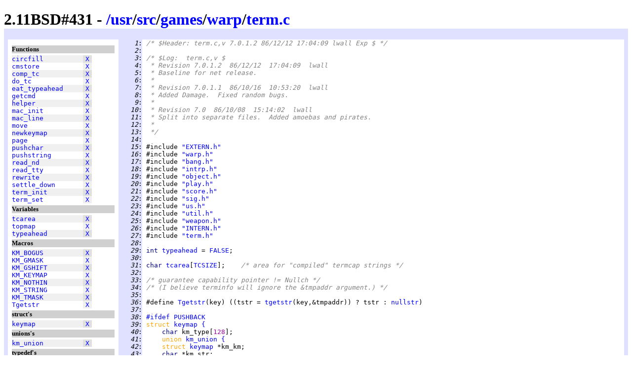

--- FILE ---
content_type: text/html
request_url: http://www.retro11.de/ouxr/211bsd/usr/src/games/warp/term.c.html
body_size: 21067
content:
<!DOCTYPE html PUBLIC "-//W3C//DTD XHTML 1.0 Strict//EN"
  "http://www.w3.org/TR/xhtml1/DTD/xhtml1-strict.dtd">
<html xmlns="http://www.w3.org/1999/xhtml" xml:lang="en" lang="en">
<head>
<meta http-equiv="Content-Type" content="text/html; charset=UTF-8"/>
<meta http-equiv="Content-Style-Type" content="text/css"/>
<meta name="Generator" content="src2html"/>
<link rel="stylesheet" type="text/css" href="../../../../.misc/src2html.css"/>
<title>2.11BSD#431 - /usr/src/games/warp/term.c</title>
</head><body>
<div class="cuser">
<div id="head">
<h1>
2.11BSD#431 - <a href="../../../../">/</a><a href="../../../../usr">usr</a>/<a href="../../../../usr/src">src</a>/<a href="../../../../usr/src/games">games</a>/<a href="../../../../usr/src/games/warp">warp</a>/<a href="../../../../usr/src/games/warp/term.c">term.c</a></h1>
</div>
<div id="navi">
<h5>Functions</h5>
<pre>
<span class="navo"><a href="#s:_circfill" title="line 637">circfill</a>          <span class="navx"><a href="#xref:s:_circfill" title="to xref">X</a></span></span>
<span class="nave"><a href="#s:_cmstore" title="line 563">cmstore</a>           <span class="navx"><a href="#xref:s:_cmstore" title="to xref">X</a></span></span>
<span class="navo"><a href="#s:_comp_tc" title="line 482">comp_tc</a>           <span class="navx"><a href="#xref:s:_comp_tc" title="to xref">X</a></span></span>
<span class="nave"><a href="#s:_do_tc" title="line 472">do_tc</a>             <span class="navx"><a href="#xref:s:_do_tc" title="to xref">X</a></span></span>
<span class="navo"><a href="#s:_eat_typeahead" title="line 572">eat_typeahead</a>     <span class="navx"><a href="#xref:s:_eat_typeahead" title="to xref">X</a></span></span>
<span class="nave"><a href="#s:_getcmd" title="line 725">getcmd</a>            <span class="navx"><a href="#xref:s:_getcmd" title="to xref">X</a></span></span>
<span class="navo"><a href="#s:_helper" title="line 493">helper</a>            <span class="navx"><a href="#xref:s:_helper" title="to xref">X</a></span></span>
<span class="nave"><a href="#s:_mac_init" title="line 306">mac_init</a>          <span class="navx"><a href="#xref:s:_mac_init" title="to xref">X</a></span></span>
<span class="navo"><a href="#s:_mac_line" title="line 321">mac_line</a>          <span class="navx"><a href="#xref:s:_mac_line" title="to xref">X</a></span></span>
<span class="nave"><a href="#s:_move" title="line 427">move</a>              <span class="navx"><a href="#xref:s:_move" title="to xref">X</a></span></span>
<span class="navo"><a href="#s:_newkeymap" title="line 374">newkeymap</a>         <span class="navx"><a href="#xref:s:_newkeymap" title="to xref">X</a></span></span>
<span class="nave"><a href="#s:_page" title="line 396">page</a>              <span class="navx"><a href="#xref:s:_page" title="to xref">X</a></span></span>
<span class="navo"><a href="#s:_pushchar" title="line 664">pushchar</a>          <span class="navx"><a href="#xref:s:_pushchar" title="to xref">X</a></span></span>
<span class="nave"><a href="#s:_pushstring" title="line 803">pushstring</a>        <span class="navx"><a href="#xref:s:_pushstring" title="to xref">X</a></span></span>
<span class="navo"><a href="#s:_read_nd" title="line 711">read_nd</a>           <span class="navx"><a href="#xref:s:_read_nd" title="to xref">X</a></span></span>
<span class="nave"><a href="#s:_read_tty" title="line 682">read_tty</a>          <span class="navx"><a href="#xref:s:_read_tty" title="to xref">X</a></span></span>
<span class="navo"><a href="#s:_rewrite" title="line 529">rewrite</a>           <span class="navx"><a href="#xref:s:_rewrite" title="to xref">X</a></span></span>
<span class="nave"><a href="#s:_settle_down" title="line 590">settle_down</a>       <span class="navx"><a href="#xref:s:_settle_down" title="to xref">X</a></span></span>
<span class="navo"><a href="#s:_term_init" title="line 67">term_init</a>         <span class="navx"><a href="#xref:s:_term_init" title="to xref">X</a></span></span>
<span class="nave"><a href="#s:_term_set" title="line 114">term_set</a>          <span class="navx"><a href="#xref:s:_term_set" title="to xref">X</a></span></span>
</pre>
<h5>Variables</h5>
<pre>
<span class="navo"><a href="#s:_tcarea" title="line 31">tcarea</a>            <span class="navx"><a href="#xref:s:_tcarea" title="to xref">X</a></span></span>
<span class="nave"><a href="#s:_topmap" title="line 58">topmap</a>            <span class="navx"><a href="#xref:s:_topmap" title="to xref">X</a></span></span>
<span class="navo"><a href="#s:_typeahead" title="line 29">typeahead</a>         <span class="navx"><a href="#xref:s:_typeahead" title="to xref">X</a></span></span>
</pre>
<h5>Macros</h5>
<pre>
<span class="navo"><a href="#m:KM_BOGUS" title="line 50">KM_BOGUS</a>          <span class="navx"><a href="#xref:m:KM_BOGUS" title="to xref">X</a></span></span>
<span class="nave"><a href="#m:KM_GMASK" title="line 54">KM_GMASK</a>          <span class="navx"><a href="#xref:m:KM_GMASK" title="to xref">X</a></span></span>
<span class="navo"><a href="#m:KM_GSHIFT" title="line 53">KM_GSHIFT</a>         <span class="navx"><a href="#xref:m:KM_GSHIFT" title="to xref">X</a></span></span>
<span class="nave"><a href="#m:KM_KEYMAP" title="line 49">KM_KEYMAP</a>         <span class="navx"><a href="#xref:m:KM_KEYMAP" title="to xref">X</a></span></span>
<span class="navo"><a href="#m:KM_NOTHIN" title="line 47">KM_NOTHIN</a>         <span class="navx"><a href="#xref:m:KM_NOTHIN" title="to xref">X</a></span></span>
<span class="nave"><a href="#m:KM_STRING" title="line 48">KM_STRING</a>         <span class="navx"><a href="#xref:m:KM_STRING" title="to xref">X</a></span></span>
<span class="navo"><a href="#m:KM_TMASK" title="line 52">KM_TMASK</a>          <span class="navx"><a href="#xref:m:KM_TMASK" title="to xref">X</a></span></span>
<span class="nave"><a href="#m:Tgetstr" title="line 36">Tgetstr</a>           <span class="navx"><a href="#xref:m:Tgetstr" title="to xref">X</a></span></span>
</pre>
<h5>struct's</h5>
<pre>
<span class="navo"><a href="#sd:keymap" title="line 39">keymap</a>            <span class="navx"><a href="#xref:sd:keymap" title="to xref">X</a></span></span>
</pre>
<h5>unions's</h5>
<pre>
<span class="navo"><a href="#ud:km_union" title="line 41">km_union</a>          <span class="navx"><a href="#xref:ud:km_union" title="to xref">X</a></span></span>
</pre>
<h5>typedef's</h5>
<pre>
<span class="navo"><a href="#td:KEYMAP" title="line 56">KEYMAP</a>            <span class="navx"><a href="#xref:td:KEYMAP" title="to xref">X</a></span></span>
</pre>
</div>
<div id="body">
<div id="code">
<pre>
<span class="cuser"><i id="n:1">   1</i>:</span> <span class="scom">/* $Header: term.c,v 7.0.1.2 86/12/12 17:04:09 lwall Exp $ */</span>
<span class="cuser"><i id="n:2">   2</i>:</span> 
<span class="cuser"><i id="n:3">   3</i>:</span> <span class="scom">/* $Log:	term.c,v $</span>
<span class="cuser"><i id="n:4">   4</i>:</span> <span class="scom"> * Revision 7.0.1.2  86/12/12  17:04:09  lwall</span>
<span class="cuser"><i id="n:5">   5</i>:</span> <span class="scom"> * Baseline for net release.</span>
<span class="cuser"><i id="n:6">   6</i>:</span> <span class="scom"> *</span>
<span class="cuser"><i id="n:7">   7</i>:</span> <span class="scom"> * Revision 7.0.1.1  86/10/16  10:53:20  lwall</span>
<span class="cuser"><i id="n:8">   8</i>:</span> <span class="scom"> * Added Damage.  Fixed random bugs.</span>
<span class="cuser"><i id="n:9">   9</i>:</span> <span class="scom"> *</span>
<span class="cuser"><i id="n:10">  10</i>:</span> <span class="scom"> * Revision 7.0  86/10/08  15:14:02  lwall</span>
<span class="cuser"><i id="n:11">  11</i>:</span> <span class="scom"> * Split into separate files.  Added amoebas and pirates.</span>
<span class="cuser"><i id="n:12">  12</i>:</span> <span class="scom"> *</span>
<span class="cuser"><i id="n:13">  13</i>:</span> <span class="scom"> */</span>
<span class="cuser"><i id="n:14">  14</i>:</span> 
<span class="cuser"><i id="n:15">  15</i>:</span> #include <a href="EXTERN.h.html" title="/usr/src/games/warp/EXTERN.h" class="sstr">"EXTERN.h"</a>
<span class="cuser"><i id="n:16">  16</i>:</span> #include <a href="warp.h.html" title="/usr/src/games/warp/warp.h" class="sstr">"warp.h"</a>
<span class="cuser"><i id="n:17">  17</i>:</span> #include <a href="bang.h.html" title="/usr/src/games/warp/bang.h" class="sstr">"bang.h"</a>
<span class="cuser"><i id="n:18">  18</i>:</span> #include <a href="intrp.h.html" title="/usr/src/games/warp/intrp.h" class="sstr">"intrp.h"</a>
<span class="cuser"><i id="n:19">  19</i>:</span> #include <a href="object.h.html" title="/usr/src/games/warp/object.h" class="sstr">"object.h"</a>
<span class="cuser"><i id="n:20">  20</i>:</span> #include <a href="play.h.html" title="/usr/src/games/warp/play.h" class="sstr">"play.h"</a>
<span class="cuser"><i id="n:21">  21</i>:</span> #include <a href="score.h.html" title="/usr/src/games/warp/score.h" class="sstr">"score.h"</a>
<span class="cuser"><i id="n:22">  22</i>:</span> #include <a href="sig.h.html" title="/usr/src/games/warp/sig.h" class="sstr">"sig.h"</a>
<span class="cuser"><i id="n:23">  23</i>:</span> #include <a href="us.h.html" title="/usr/src/games/warp/us.h" class="sstr">"us.h"</a>
<span class="cuser"><i id="n:24">  24</i>:</span> #include <a href="util.h.html" title="/usr/src/games/warp/util.h" class="sstr">"util.h"</a>
<span class="cuser"><i id="n:25">  25</i>:</span> #include <a href="weapon.h.html" title="/usr/src/games/warp/weapon.h" class="sstr">"weapon.h"</a>
<span class="cuser"><i id="n:26">  26</i>:</span> #include <a href="INTERN.h.html" title="/usr/src/games/warp/INTERN.h" class="sstr">"INTERN.h"</a>
<span class="cuser"><i id="n:27">  27</i>:</span> #include <a href="term.h.html" title="/usr/src/games/warp/term.h" class="sstr">"term.h"</a>
<span class="cuser"><i id="n:28">  28</i>:</span> 
<span class="cuser"><i id="n:29">  29</i>:</span> <span class="styp">int </span><a href="#xref:s:_typeahead" id="s:_typeahead">typeahead</a> = <a href="warp.h.html#m:FALSE" title="defined: (0)">FALSE</a>;
<span class="cuser"><i id="n:30">  30</i>:</span> 
<span class="cuser"><i id="n:31">  31</i>:</span> <span class="styp">char </span><a href="#xref:s:_tcarea" id="s:_tcarea">tcarea</a>[<a href="warp.h.html#m:TCSIZE" title="defined: 512">TCSIZE</a>];    <span class="scom">/* area for "compiled" termcap strings */</span>
<span class="cuser"><i id="n:32">  32</i>:</span> 
<span class="cuser"><i id="n:33">  33</i>:</span> <span class="scom">/* guarantee capability pointer != Nullch */</span>
<span class="cuser"><i id="n:34">  34</i>:</span> <span class="scom">/* (I believe terminfo will ignore the &amp;tmpaddr argument.) */</span>
<span class="cuser"><i id="n:35">  35</i>:</span> 
<span class="cuser"><i id="n:36">  36</i>:</span> #define <a href="#xref:m:Tgetstr" id="m:Tgetstr">Tgetstr</a>(key) ((tstr = <a href="../../usr.lib/libtermlib/termcap.c.html#s:_tgetstr">tgetstr</a>(key,&amp;tmpaddr)) ? tstr : <a href="warp.h.html#s:_nullstr">nullstr</a>)
<span class="cuser"><i id="n:37">  37</i>:</span> 
<span class="cuser"><i id="n:38">  38</i>:</span> <a href="#n:63" title="to line 63">#ifdef</a> <a href="warp.h.html#m:PUSHBACK" title="defined:  ">PUSHBACK</a>
<span class="cuser"><i id="n:39">  39</i>:</span> <span class="skey">struct </span><a href="#xref:sd:keymap" id="sd:keymap" class="styp">keymap</a> <a href="#n:45" title="to line 45">{</a>
<span class="cuser"><i id="n:40">  40</i>:</span>     <span class="styp">char </span>km_type[<span class="snum">128</span>];
<span class="cuser"><i id="n:41">  41</i>:</span>     <span class="skey">union </span><a href="#xref:ud:km_union" id="ud:km_union" class="styp">km_union</a> <a href="#n:44" title="to line 44">{</a>
<span class="cuser"><i id="n:42">  42</i>:</span>     <span class="skey">struct </span><a href="#sd:keymap" class="styp">keymap</a> *km_km;
<span class="cuser"><i id="n:43">  43</i>:</span>     <span class="styp">char </span>*km_str;
<span class="cuser"><i id="n:44">  44</i>:</span>     <a href="#n:41" title="from line 41">}</a> km_ptr[<span class="snum">128</span>];
<span class="cuser"><i id="n:45">  45</i>:</span> <a href="#n:39" title="from line 39">}</a>;
<span class="cuser"><i id="n:46">  46</i>:</span> 
<span class="cuser"><i id="n:47">  47</i>:</span> #define <a href="#xref:m:KM_NOTHIN" id="m:KM_NOTHIN">KM_NOTHIN</a> <span class="snum">0</span>
<span class="cuser"><i id="n:48">  48</i>:</span> #define <a href="#xref:m:KM_STRING" id="m:KM_STRING">KM_STRING</a> <span class="snum">1</span>
<span class="cuser"><i id="n:49">  49</i>:</span> #define <a href="#xref:m:KM_KEYMAP" id="m:KM_KEYMAP">KM_KEYMAP</a> <span class="snum">2</span>
<span class="cuser"><i id="n:50">  50</i>:</span> #define <a href="#xref:m:KM_BOGUS" id="m:KM_BOGUS">KM_BOGUS</a> <span class="snum">3</span>
<span class="cuser"><i id="n:51">  51</i>:</span> 
<span class="cuser"><i id="n:52">  52</i>:</span> #define <a href="#xref:m:KM_TMASK" id="m:KM_TMASK">KM_TMASK</a> <span class="snum">3</span>
<span class="cuser"><i id="n:53">  53</i>:</span> #define <a href="#xref:m:KM_GSHIFT" id="m:KM_GSHIFT">KM_GSHIFT</a> <span class="snum">4</span>
<span class="cuser"><i id="n:54">  54</i>:</span> #define <a href="#xref:m:KM_GMASK" id="m:KM_GMASK">KM_GMASK</a> <span class="snum">7</span>
<span class="cuser"><i id="n:55">  55</i>:</span> 
<span class="cuser"><i id="n:56">  56</i>:</span> <span class="skey">typedef struct </span><a href="#sd:keymap" class="styp">keymap</a> <a href="#xref:td:KEYMAP" id="td:KEYMAP" class="styp">KEYMAP</a>;
<span class="cuser"><i id="n:57">  57</i>:</span> 
<span class="cuser"><i id="n:58">  58</i>:</span> <a href="#td:KEYMAP" class="styp">KEYMAP</a> *<a href="#xref:s:_topmap" id="s:_topmap">topmap</a> <a href="INTERN.h.html#m:INIT">INIT</a>(<a href="warp.h.html#m:Null">Null</a>(<a href="#td:KEYMAP" class="styp">KEYMAP</a>*));
<span class="cuser"><i id="n:59">  59</i>:</span> 
<span class="cuser"><i id="n:60">  60</i>:</span> <span class="styp">void </span><a href="#s:_mac_init">mac_init</a>();
<span class="cuser"><i id="n:61">  61</i>:</span> <a href="#td:KEYMAP" class="styp">KEYMAP</a> *<a href="#s:_newkeymap">newkeymap</a>();
<span class="cuser"><i id="n:62">  62</i>:</span> <span class="styp">void </span><a href="#s:_pushstring">pushstring</a>();
<span class="cuser"><i id="n:63">  63</i>:</span> <a href="#n:38" title="from line 38">#endif</a>
<span class="cuser"><i id="n:64">  64</i>:</span> 
<span class="cuser"><i id="n:65">  65</i>:</span> <span class="scom">/* terminal initialization */</span>
<span class="cuser"><i id="n:66">  66</i>:</span> 
<span class="cuser"><i id="n:67">  67</i>:</span> <span id="s:_term_init" class="styp">void</span>
<span class="cuser"><i id="n:68">  68</i>:</span> <a href="#xref:s:_term_init">term_init</a>()
<span class="cuser"><i id="n:69">  69</i>:</span> <a href="#n:110" title="to line 110">{</a>
<span class="cuser"><i id="n:70">  70</i>:</span>     <a href="term.h.html#m:savetty">savetty</a>();              <span class="scom">/* remember current tty state */</span>
<span class="cuser"><i id="n:71">  71</i>:</span> 
<span class="cuser"><i id="n:72">  72</i>:</span> <a href="#n:80" title="to line 80">#ifdef</a> TERMIO
<span class="cuser"><i id="n:73">  73</i>:</span>     <a href="term.h.html#s:_ospeed">ospeed</a> = <a href="term.h.html#s:__tty">_tty</a>.c_cflag &amp; CBAUD;  <span class="scom">/* for tputs() */</span>
<span class="cuser"><i id="n:74">  74</i>:</span>     <a href="term.h.html#s:_ERASECH">ERASECH</a> = <a href="term.h.html#s:__tty">_tty</a>.c_cc[VERASE];    <span class="scom">/* for finish_command() */</span>
<span class="cuser"><i id="n:75">  75</i>:</span>     <a href="term.h.html#s:_KILLCH">KILLCH</a> = <a href="term.h.html#s:__tty">_tty</a>.c_cc[VKILL];      <span class="scom">/* for finish_command() */</span>
<span class="cuser"><i id="n:76">  76</i>:</span> #else
<span class="cuser"><i id="n:77">  77</i>:</span>     <a href="term.h.html#s:_ospeed">ospeed</a> = <a href="term.h.html#s:__tty">_tty</a>.sg_ospeed;        <span class="scom">/* for tputs() */</span>
<span class="cuser"><i id="n:78">  78</i>:</span>     <a href="term.h.html#s:_ERASECH">ERASECH</a> = <a href="term.h.html#s:__tty">_tty</a>.sg_erase;        <span class="scom">/* for finish_command() */</span>
<span class="cuser"><i id="n:79">  79</i>:</span>     <a href="term.h.html#s:_KILLCH">KILLCH</a> = <a href="term.h.html#s:__tty">_tty</a>.sg_kill;      <span class="scom">/* for finish_command() */</span>
<span class="cuser"><i id="n:80">  80</i>:</span> <a href="#n:72" title="from line 72">#endif</a>
<span class="cuser"><i id="n:81">  81</i>:</span> 
<span class="cuser"><i id="n:82">  82</i>:</span>     <span class="scom">/* The following could be a table but I can't be sure that there isn't */</span>
<span class="cuser"><i id="n:83">  83</i>:</span>     <span class="scom">/* some degree of sparsity out there in the world. */</span>
<span class="cuser"><i id="n:84">  84</i>:</span> 
<span class="cuser"><i id="n:85">  85</i>:</span>     <span class="skey">switch </span>(<a href="term.h.html#s:_ospeed">ospeed</a>) <a href="#n:109" title="to line 109">{</a>           <span class="scom">/* 1 second of padding */</span>
<span class="cuser"><i id="n:86">  86</i>:</span> <a href="#n:92" title="to line 92">#ifdef</a> BEXTA
<span class="cuser"><i id="n:87">  87</i>:</span>         <span class="skey">case </span><span id="l:_term_init:BEXTA">BEXTA</span>:  <a href="term.h.html#s:_just_a_sec">just_a_sec</a> = <span class="snum">1920</span>; <span class="skey">break</span>;
<span class="cuser"><i id="n:88">  88</i>:</span> #else
<span class="cuser"><i id="n:89">  89</i>:</span> <a href="#n:91" title="to line 91">#ifdef</a> B19200
<span class="cuser"><i id="n:90">  90</i>:</span>         <span class="skey">case </span><span id="l:_term_init:B19200">B19200</span>: <a href="term.h.html#s:_just_a_sec">just_a_sec</a> = <span class="snum">1920</span>; <span class="skey">break</span>;
<span class="cuser"><i id="n:91">  91</i>:</span> <a href="#n:89" title="from line 89">#endif</a>
<span class="cuser"><i id="n:92">  92</i>:</span> <a href="#n:86" title="from line 86">#endif</a>
<span class="cuser"><i id="n:93">  93</i>:</span>         <span class="skey">case </span><span id="l:_term_init:B9600">B9600</span>:  <a href="term.h.html#s:_just_a_sec">just_a_sec</a> =  <span class="snum">960</span>; <span class="skey">break</span>;
<span class="cuser"><i id="n:94">  94</i>:</span>         <span class="skey">case </span><span id="l:_term_init:B4800">B4800</span>:  <a href="term.h.html#s:_just_a_sec">just_a_sec</a> =  <span class="snum">480</span>; <span class="skey">break</span>;
<span class="cuser"><i id="n:95">  95</i>:</span>         <span class="skey">case </span><span id="l:_term_init:B2400">B2400</span>:  <a href="term.h.html#s:_just_a_sec">just_a_sec</a> =  <span class="snum">240</span>; <span class="skey">break</span>;
<span class="cuser"><i id="n:96">  96</i>:</span>         <span class="skey">case </span><span id="l:_term_init:B1800">B1800</span>:  <a href="term.h.html#s:_just_a_sec">just_a_sec</a> =  <span class="snum">180</span>; <span class="skey">break</span>;
<span class="cuser"><i id="n:97">  97</i>:</span>         <span class="skey">case </span><span id="l:_term_init:B1200">B1200</span>:  <a href="term.h.html#s:_just_a_sec">just_a_sec</a> =  <span class="snum">120</span>; <span class="skey">break</span>;
<span class="cuser"><i id="n:98">  98</i>:</span>         <span class="skey">case </span><span id="l:_term_init:B600">B600</span>:   <a href="term.h.html#s:_just_a_sec">just_a_sec</a> =   <span class="snum">60</span>; <span class="skey">break</span>;
<span class="cuser"><i id="n:99">  99</i>:</span>     <span class="skey">case </span><span id="l:_term_init:B300">B300</span>:   <a href="term.h.html#s:_just_a_sec">just_a_sec</a> =   <span class="snum">30</span>; <span class="skey">break</span>;
<span class="cuser"><i id="n:100"> 100</i>:</span>     <span class="scom">/* do I really have to type the rest of this??? */</span>
<span class="cuser"><i id="n:101"> 101</i>:</span>         <span class="skey">case </span><span id="l:_term_init:B200">B200</span>:   <a href="term.h.html#s:_just_a_sec">just_a_sec</a> =   <span class="snum">20</span>; <span class="skey">break</span>;
<span class="cuser"><i id="n:102"> 102</i>:</span>         <span class="skey">case </span><span id="l:_term_init:B150">B150</span>:   <a href="term.h.html#s:_just_a_sec">just_a_sec</a> =   <span class="snum">15</span>; <span class="skey">break</span>;
<span class="cuser"><i id="n:103"> 103</i>:</span>         <span class="skey">case </span><span id="l:_term_init:B134">B134</span>:   <a href="term.h.html#s:_just_a_sec">just_a_sec</a> =   <span class="snum">13</span>; <span class="skey">break</span>;
<span class="cuser"><i id="n:104"> 104</i>:</span>         <span class="skey">case </span><span id="l:_term_init:B110">B110</span>:   <a href="term.h.html#s:_just_a_sec">just_a_sec</a> =   <span class="snum">11</span>; <span class="skey">break</span>;
<span class="cuser"><i id="n:105"> 105</i>:</span>         <span class="skey">case </span><span id="l:_term_init:B75">B75</span>:    <a href="term.h.html#s:_just_a_sec">just_a_sec</a> =    <span class="snum">8</span>; <span class="skey">break</span>;
<span class="cuser"><i id="n:106"> 106</i>:</span>         <span class="skey">case </span><span id="l:_term_init:B50">B50</span>:    <a href="term.h.html#s:_just_a_sec">just_a_sec</a> =    <span class="snum">5</span>; <span class="skey">break</span>;
<span class="cuser"><i id="n:107"> 107</i>:</span>         <span class="skey">default</span>:     <a href="term.h.html#s:_just_a_sec">just_a_sec</a> =  <span class="snum">960</span>; <span class="skey">break</span>;
<span class="cuser"><i id="n:108"> 108</i>:</span>                     <span class="scom">/* if we are running detached I */</span>
<span class="cuser"><i id="n:109"> 109</i>:</span>     <a href="#n:85" title="from line 85">}</a>                   <span class="scom">/*  don't want to know about it! */</span>
<span class="cuser"><i id="n:110"> 110</i>:</span> <a href="#n:69" title="from line 69">}</a>
<span class="cuser"><i id="n:111"> 111</i>:</span> 
<span class="cuser"><i id="n:112"> 112</i>:</span> <span class="scom">/* set terminal characteristics */</span>
<span class="cuser"><i id="n:113"> 113</i>:</span> 
<span class="cuser"><i id="n:114"> 114</i>:</span> <span id="s:_term_set" class="styp">void</span>
<span class="cuser"><i id="n:115"> 115</i>:</span> <a href="#xref:s:_term_set">term_set</a>(tcbuf)
<span class="cuser"><i id="n:116"> 116</i>:</span> <span class="styp">char </span>*tcbuf;        <span class="scom">/* temp area for "uncompiled" termcap entry */</span>
<span class="cuser"><i id="n:117"> 117</i>:</span> <a href="#n:303" title="to line 303">{</a>
<span class="cuser"><i id="n:118"> 118</i>:</span>     <span class="styp">char </span>*tmpaddr;          <span class="scom">/* must not be register */</span>
<span class="cuser"><i id="n:119"> 119</i>:</span>     <a href="config.h.html#m:Reg1" title="defined: register">Reg1</a> <span class="styp">char </span>*tstr;
<span class="cuser"><i id="n:120"> 120</i>:</span>     <span class="styp">char </span>*<a href="../../usr.lib/libtermlib/termcap.c.html#s:_tgetstr">tgetstr</a>();
<span class="cuser"><i id="n:121"> 121</i>:</span>     <span class="styp">char </span>*s;
<span class="cuser"><i id="n:122"> 122</i>:</span>     <span class="styp">int </span>retval;
<span class="cuser"><i id="n:123"> 123</i>:</span> 
<span class="cuser"><i id="n:124"> 124</i>:</span> <a href="#n:137" title="to line 137">#ifdef</a> <a href="warp.h.html#m:PENDING">PENDING</a>
<span class="cuser"><i id="n:125"> 125</i>:</span> <a href="#n:136" title="to line 136">#ifndef</a> <a href="../../sys/h/ioctl.h.html#m:FIONREAD" title="defined: _IOR(f, 127, long)">FIONREAD</a>
<span class="cuser"><i id="n:126"> 126</i>:</span> <a href="#n:135" title="to line 135">#ifndef</a> RDCHK
<span class="cuser"><i id="n:127"> 127</i>:</span>     <span class="scom">/* do no delay reads on something that always gets closed on exit */</span>
<span class="cuser"><i id="n:128"> 128</i>:</span> 
<span class="cuser"><i id="n:129"> 129</i>:</span>     <a href="term.h.html#s:_devtty">devtty</a> = <a href="../../lib/libc/pdp/sys/__open.s.html#s:_open">open</a>(<span class="sstr">"/dev/tty"</span>,<span class="snum">0</span>);
<span class="cuser"><i id="n:130"> 130</i>:</span>     <span class="skey">if </span>(<a href="term.h.html#s:_devtty">devtty</a> &lt; <span class="snum">0</span>) <a href="#n:133" title="to line 133">{</a>
<span class="cuser"><i id="n:131"> 131</i>:</span>     <a href="../../lib/libc/stdio/printf.c.html#s:_printf">printf</a>(<a href="warp.h.html#s:_cantopen">cantopen</a>,<span class="sstr">"/dev/tty"</span>);
<span class="cuser"><i id="n:132"> 132</i>:</span>     <a href="sig.c.html#s:_finalize">finalize</a>(<span class="snum">1</span>);
<span class="cuser"><i id="n:133"> 133</i>:</span>     <a href="#n:130" title="from line 130">}</a>
<span class="cuser"><i id="n:134"> 134</i>:</span>     <a href="../../lib/libc/pdp/sys/__fcntl.s.html#s:_fcntl">fcntl</a>(<a href="term.h.html#s:_devtty">devtty</a>,<a href="../../../include/fcntl.h.html#m:F_SETFL" title="defined: 4">F_SETFL</a>,<a href="../../../include/fcntl.h.html#m:O_NDELAY" title="defined: O_NONBLOCK">O_NDELAY</a>);
<span class="cuser"><i id="n:135"> 135</i>:</span> <a href="#n:126" title="from line 126">#endif</a>
<span class="cuser"><i id="n:136"> 136</i>:</span> <a href="#n:125" title="from line 125">#endif</a>
<span class="cuser"><i id="n:137"> 137</i>:</span> <a href="#n:124" title="from line 124">#endif</a>
<span class="cuser"><i id="n:138"> 138</i>:</span> 
<span class="cuser"><i id="n:139"> 139</i>:</span>     <span class="scom">/* get all that good termcap stuff */</span>
<span class="cuser"><i id="n:140"> 140</i>:</span> 
<span class="cuser"><i id="n:141"> 141</i>:</span> <a href="#n:205" title="to line 205">#ifdef</a> <a href="config.h.html#m:HAVETERMLIB" title="defined:  ">HAVETERMLIB</a>
<span class="cuser"><i id="n:142"> 142</i>:</span>     retval = <a href="../../usr.lib/libtermlib/termcap.c.html#s:_tgetent">tgetent</a>(tcbuf,<a href="../../lib/libc/gen/getenv.c.html#s:_getenv">getenv</a>(<span class="sstr">"TERM"</span>)); <span class="scom">/* get termcap entry */</span>
<span class="cuser"><i id="n:143"> 143</i>:</span>     <span class="skey">if </span>(retval &lt; <span class="snum">1</span>) <a href="#n:150" title="to line 150">{</a>
<span class="cuser"><i id="n:144"> 144</i>:</span> <a href="#n:148" title="to line 148">#ifdef</a> <a href="warp.h.html#m:VERBOSE" title="defined:  ">VERBOSE</a>
<span class="cuser"><i id="n:145"> 145</i>:</span>     <a href="../../lib/libc/stdio/printf.c.html#s:_printf">printf</a>(<span class="sstr">"No termcap %s found.\n"</span>, retval ? <span class="sstr">"file" </span>: <span class="sstr">"entry"</span>);
<span class="cuser"><i id="n:146"> 146</i>:</span> #else
<span class="cuser"><i id="n:147"> 147</i>:</span>     <a href="../../lib/libc/stdio/fputs.c.html#s:_fputs">fputs</a>(<span class="sstr">"Termcap botch\n"</span>,<a href="../../../include/stdio.h.html#m:stdout" title="defined: (&amp;_iob[1])">stdout</a>);
<span class="cuser"><i id="n:148"> 148</i>:</span> <a href="#n:144" title="from line 144">#endif</a>
<span class="cuser"><i id="n:149"> 149</i>:</span>     <a href="sig.c.html#s:_finalize">finalize</a>(<span class="snum">1</span>);
<span class="cuser"><i id="n:150"> 150</i>:</span>     <a href="#n:143" title="from line 143">}</a>
<span class="cuser"><i id="n:151"> 151</i>:</span>     tmpaddr = <a href="#s:_tcarea">tcarea</a>;           <span class="scom">/* set up strange tgetstr pointer */</span>
<span class="cuser"><i id="n:152"> 152</i>:</span>     s = <a href="#m:Tgetstr">Tgetstr</a>(<span class="sstr">"pc"</span>);          <span class="scom">/* get pad character */</span>
<span class="cuser"><i id="n:153"> 153</i>:</span>     <a href="term.h.html#s:_PC">PC</a> = *s;                <span class="scom">/* get it where tputs wants it */</span>
<span class="cuser"><i id="n:154"> 154</i>:</span>     <span class="skey">if </span>(!<a href="../../usr.lib/libtermlib/termcap.c.html#s:_tgetflag">tgetflag</a>(<span class="sstr">"bs"</span>)) <a href="#n:158" title="to line 158">{</a>      <span class="scom">/* is backspace not used? */</span>
<span class="cuser"><i id="n:155"> 155</i>:</span>     <a href="term.h.html#s:_BC">BC</a> = <a href="#m:Tgetstr">Tgetstr</a>(<span class="sstr">"bc"</span>);     <span class="scom">/* find out what is */</span>
<span class="cuser"><i id="n:156"> 156</i>:</span>     <span class="skey">if </span>(<a href="term.h.html#s:_BC">BC</a> == <a href="warp.h.html#s:_nullstr">nullstr</a>)      <span class="scom">/* terminfo grok's 'bs' but not 'bc' */</span>
<span class="cuser"><i id="n:157"> 157</i>:</span>         <a href="term.h.html#s:_BC">BC</a> = <a href="#m:Tgetstr">Tgetstr</a>(<span class="sstr">"le"</span>);
<span class="cuser"><i id="n:158"> 158</i>:</span>     <a href="#n:154" title="from line 154">}</a> <span class="skey">else</span>
<span class="cuser"><i id="n:159"> 159</i>:</span>     <a href="term.h.html#s:_BC">BC</a> = <span class="sstr">"\b"</span>;          <span class="scom">/* make a backspace handy */</span>
<span class="cuser"><i id="n:160"> 160</i>:</span>     <a href="term.h.html#s:_UP">UP</a> = <a href="#m:Tgetstr">Tgetstr</a>(<span class="sstr">"up"</span>);         <span class="scom">/* move up a line */</span>
<span class="cuser"><i id="n:161"> 161</i>:</span>     <a href="term.h.html#s:_ND">ND</a> = <a href="#m:Tgetstr">Tgetstr</a>(<span class="sstr">"nd"</span>);         <span class="scom">/* non-destructive move cursor right */</span>
<span class="cuser"><i id="n:162"> 162</i>:</span>     <a href="term.h.html#s:_DO">DO</a> = <a href="#m:Tgetstr">Tgetstr</a>(<span class="sstr">"do"</span>);         <span class="scom">/* move cursor down */</span>
<span class="cuser"><i id="n:163"> 163</i>:</span>     <span class="skey">if </span>(!*<a href="term.h.html#s:_DO">DO</a>)
<span class="cuser"><i id="n:164"> 164</i>:</span>     <a href="term.h.html#s:_DO">DO</a> = <a href="#m:Tgetstr">Tgetstr</a>(<span class="sstr">"nl"</span>);
<span class="cuser"><i id="n:165"> 165</i>:</span>     <a href="term.h.html#s:_CL">CL</a> = <a href="#m:Tgetstr">Tgetstr</a>(<span class="sstr">"cl"</span>);         <span class="scom">/* get clear string */</span>
<span class="cuser"><i id="n:166"> 166</i>:</span>     <a href="term.h.html#s:_CE">CE</a> = <a href="#m:Tgetstr">Tgetstr</a>(<span class="sstr">"ce"</span>);         <span class="scom">/* clear to end of line string */</span>
<span class="cuser"><i id="n:167"> 167</i>:</span>     <a href="term.h.html#s:_CM">CM</a> = <a href="#m:Tgetstr">Tgetstr</a>(<span class="sstr">"cm"</span>);         <span class="scom">/* cursor motion - PWP */</span>
<span class="cuser"><i id="n:168"> 168</i>:</span>     <a href="term.h.html#s:_HO">HO</a> = <a href="#m:Tgetstr">Tgetstr</a>(<span class="sstr">"ho"</span>);         <span class="scom">/* home cursor if no CM - PWP */</span>
<span class="cuser"><i id="n:169"> 169</i>:</span>     <a href="term.h.html#s:_CD">CD</a> = <a href="#m:Tgetstr">Tgetstr</a>(<span class="sstr">"cd"</span>);         <span class="scom">/* clear to end of display - PWP */</span>
<span class="cuser"><i id="n:170"> 170</i>:</span>     <a href="term.h.html#s:_SO">SO</a> = <a href="#m:Tgetstr">Tgetstr</a>(<span class="sstr">"so"</span>);         <span class="scom">/* begin standout */</span>
<span class="cuser"><i id="n:171"> 171</i>:</span>     <a href="term.h.html#s:_SE">SE</a> = <a href="#m:Tgetstr">Tgetstr</a>(<span class="sstr">"se"</span>);         <span class="scom">/* end standout */</span>
<span class="cuser"><i id="n:172"> 172</i>:</span>     <span class="skey">if </span>((<a href="term.h.html#s:_SG">SG</a> = <a href="../../usr.lib/libtermlib/termcap.c.html#s:_tgetnum">tgetnum</a>(<span class="sstr">"sg"</span>))&lt;<span class="snum">0</span>)
<span class="cuser"><i id="n:173"> 173</i>:</span>     <a href="term.h.html#s:_SG">SG</a> = <span class="snum">0</span>;             <span class="scom">/* blanks left by SG, SE */</span>
<span class="cuser"><i id="n:174"> 174</i>:</span>     <a href="term.h.html#s:_US">US</a> = <a href="#m:Tgetstr">Tgetstr</a>(<span class="sstr">"us"</span>);         <span class="scom">/* start underline */</span>
<span class="cuser"><i id="n:175"> 175</i>:</span>     <a href="term.h.html#s:_UE">UE</a> = <a href="#m:Tgetstr">Tgetstr</a>(<span class="sstr">"ue"</span>);         <span class="scom">/* end underline */</span>
<span class="cuser"><i id="n:176"> 176</i>:</span>     <span class="skey">if </span>((<a href="term.h.html#s:_UG">UG</a> = <a href="../../usr.lib/libtermlib/termcap.c.html#s:_tgetnum">tgetnum</a>(<span class="sstr">"ug"</span>))&lt;<span class="snum">0</span>)
<span class="cuser"><i id="n:177"> 177</i>:</span>     <a href="term.h.html#s:_UG">UG</a> = <span class="snum">0</span>;             <span class="scom">/* blanks left by US, UE */</span>
<span class="cuser"><i id="n:178"> 178</i>:</span>     <span class="skey">if </span>(*<a href="term.h.html#s:_US">US</a>)
<span class="cuser"><i id="n:179"> 179</i>:</span>     <a href="term.h.html#s:_UC">UC</a> = <a href="warp.h.html#s:_nullstr">nullstr</a>;           <span class="scom">/* UC must not be NULL */</span>
<span class="cuser"><i id="n:180"> 180</i>:</span>     <span class="skey">else</span>
<span class="cuser"><i id="n:181"> 181</i>:</span>     <a href="term.h.html#s:_UC">UC</a> = <a href="#m:Tgetstr">Tgetstr</a>(<span class="sstr">"uc"</span>);     <span class="scom">/* underline a character */</span>
<span class="cuser"><i id="n:182"> 182</i>:</span>     <span class="skey">if </span>(!*<a href="term.h.html#s:_US">US</a> &amp;&amp; !*<a href="term.h.html#s:_UC">UC</a>) <a href="#n:186" title="to line 186">{</a>         <span class="scom">/* no underline mode? */</span>
<span class="cuser"><i id="n:183"> 183</i>:</span>     <a href="term.h.html#s:_US">US</a> = <a href="term.h.html#s:_SO">SO</a>;            <span class="scom">/* substitute standout mode */</span>
<span class="cuser"><i id="n:184"> 184</i>:</span>     <a href="term.h.html#s:_UE">UE</a> = <a href="term.h.html#s:_SE">SE</a>;
<span class="cuser"><i id="n:185"> 185</i>:</span>     <a href="term.h.html#s:_UG">UG</a> = <a href="term.h.html#s:_SG">SG</a>;
<span class="cuser"><i id="n:186"> 186</i>:</span>     <a href="#n:182" title="from line 182">}</a>
<span class="cuser"><i id="n:187"> 187</i>:</span>     <a href="term.h.html#s:_LINES">LINES</a> = <a href="../../usr.lib/libtermlib/termcap.c.html#s:_tgetnum">tgetnum</a>(<span class="sstr">"li"</span>);      <span class="scom">/* lines per page */</span>
<span class="cuser"><i id="n:188"> 188</i>:</span>     <a href="term.h.html#s:_COLS">COLS</a> = <a href="../../usr.lib/libtermlib/termcap.c.html#s:_tgetnum">tgetnum</a>(<span class="sstr">"co"</span>);       <span class="scom">/* columns on page */</span>
<span class="cuser"><i id="n:189"> 189</i>:</span>     AM = <a href="../../usr.lib/libtermlib/termcap.c.html#s:_tgetflag">tgetflag</a>(<span class="sstr">"am"</span>);        <span class="scom">/* terminal wraps automatically? */</span>
<span class="cuser"><i id="n:190"> 190</i>:</span>     XN = <a href="../../usr.lib/libtermlib/termcap.c.html#s:_tgetflag">tgetflag</a>(<span class="sstr">"xn"</span>);        <span class="scom">/* then eats next newline? */</span>
<span class="cuser"><i id="n:191"> 191</i>:</span>     <a href="term.h.html#s:_VB">VB</a> = <a href="#m:Tgetstr">Tgetstr</a>(<span class="sstr">"vb"</span>);
<span class="cuser"><i id="n:192"> 192</i>:</span>     <span class="skey">if </span>(!*<a href="term.h.html#s:_VB">VB</a>)
<span class="cuser"><i id="n:193"> 193</i>:</span>     <a href="term.h.html#s:_VB">VB</a> = <span class="sstr">"\007"</span>;
<span class="cuser"><i id="n:194"> 194</i>:</span>     <a href="term.h.html#s:_CR">CR</a> = <a href="#m:Tgetstr">Tgetstr</a>(<span class="sstr">"cr"</span>);
<span class="cuser"><i id="n:195"> 195</i>:</span>     <span class="skey">if </span>(!*<a href="term.h.html#s:_CR">CR</a>) <a href="#n:202" title="to line 202">{</a>
<span class="cuser"><i id="n:196"> 196</i>:</span>     <span class="skey">if </span>(<a href="../../usr.lib/libtermlib/termcap.c.html#s:_tgetflag">tgetflag</a>(<span class="sstr">"nc"</span>) &amp;&amp; *<a href="term.h.html#s:_UP">UP</a>) <a href="#n:199" title="to line 199">{</a>
<span class="cuser"><i id="n:197"> 197</i>:</span>         <a href="term.h.html#s:_CR">CR</a> = <a href="util.c.html#s:_safemalloc">safemalloc</a>((<a href="warp.h.html#td:MEM_SIZE" class="styp">MEM_SIZE</a>)<a href="../../lib/libc/pdp/gen/strlen.s.html#s:_strlen">strlen</a>(<a href="term.h.html#s:_UP">UP</a>)+<span class="snum">2</span>);
<span class="cuser"><i id="n:198"> 198</i>:</span>         <a href="warp.h.html#m:Sprintf" title="defined: (void)sprintf">Sprintf</a>(<a href="term.h.html#s:_CR">CR</a>,<span class="sstr">"%s\r"</span>,<a href="term.h.html#s:_UP">UP</a>);
<span class="cuser"><i id="n:199"> 199</i>:</span>     <a href="#n:196" title="from line 196">}</a>
<span class="cuser"><i id="n:200"> 200</i>:</span>     <span class="skey">else</span>
<span class="cuser"><i id="n:201"> 201</i>:</span>         <a href="term.h.html#s:_CR">CR</a> = <span class="sstr">"\r"</span>;
<span class="cuser"><i id="n:202"> 202</i>:</span>     <a href="#n:195" title="from line 195">}</a>
<span class="cuser"><i id="n:203"> 203</i>:</span> #else
<span class="cuser"><i id="n:204"> 204</i>:</span>     ??????              <span class="scom">/* Roll your own... */</span>
<span class="cuser"><i id="n:205"> 205</i>:</span> <a href="#n:141" title="from line 141">#endif</a>
<span class="cuser"><i id="n:206"> 206</i>:</span>     <span class="skey">if </span>(<a href="term.h.html#s:_LINES">LINES</a> &lt;= <span class="snum">0</span>)
<span class="cuser"><i id="n:207"> 207</i>:</span>     <a href="term.h.html#s:_LINES">LINES</a> = <span class="snum">24</span>;
<span class="cuser"><i id="n:208"> 208</i>:</span>     <span class="skey">if </span>(<a href="term.h.html#s:_COLS">COLS</a> &lt;= <span class="snum">0</span>)
<span class="cuser"><i id="n:209"> 209</i>:</span>     <a href="term.h.html#s:_COLS">COLS</a> = <span class="snum">80</span>;
<span class="cuser"><i id="n:210"> 210</i>:</span> 
<span class="cuser"><i id="n:211"> 211</i>:</span>     <a href="term.h.html#s:_BCsize">BCsize</a> = <a href="#s:_comp_tc">comp_tc</a>(<a href="term.h.html#s:_bsptr">bsptr</a>,<a href="term.h.html#s:_BC">BC</a>,<span class="snum">1</span>);
<span class="cuser"><i id="n:212"> 212</i>:</span>     <a href="term.h.html#s:_BC">BC</a> = <a href="term.h.html#s:_bsptr">bsptr</a>;
<span class="cuser"><i id="n:213"> 213</i>:</span> 
<span class="cuser"><i id="n:214"> 214</i>:</span>     <span class="skey">if </span>(!*<a href="term.h.html#s:_ND">ND</a>)               <span class="scom">/* not defined? */</span>
<span class="cuser"><i id="n:215"> 215</i>:</span>     <a href="term.h.html#s:_NDsize">NDsize</a> = <span class="snum">1000</span>;          <span class="scom">/* force cursor addressing */</span>
<span class="cuser"><i id="n:216"> 216</i>:</span>     <span class="skey">else </span><a href="#n:228" title="to line 228">{</a>
<span class="cuser"><i id="n:217"> 217</i>:</span>     <a href="term.h.html#s:_NDsize">NDsize</a> = <a href="#s:_comp_tc">comp_tc</a>(<a href="term.h.html#s:_cmbuffer">cmbuffer</a>,<a href="term.h.html#s:_ND">ND</a>,<span class="snum">1</span>);
<span class="cuser"><i id="n:218"> 218</i>:</span>     <a href="term.h.html#s:_myND">myND</a> = <a href="../../lib/libc/gen/malloc.c.html#s:_malloc">malloc</a>((<span class="styp">unsigned</span>)<a href="term.h.html#s:_NDsize">NDsize</a>);
<span class="cuser"><i id="n:219"> 219</i>:</span>     <a href="util.c.html#s:_movc3">movc3</a>(<a href="term.h.html#s:_NDsize">NDsize</a>,<a href="term.h.html#s:_cmbuffer">cmbuffer</a>,<a href="term.h.html#s:_myND">myND</a>);
<span class="cuser"><i id="n:220"> 220</i>:</span>     <span class="skey">if </span>(debugging) <a href="#n:227" title="to line 227">{</a>
<span class="cuser"><i id="n:221"> 221</i>:</span>         <span class="styp">int </span>scr;
<span class="cuser"><i id="n:222"> 222</i>:</span> 
<span class="cuser"><i id="n:223"> 223</i>:</span>         <a href="../../lib/libc/stdio/printf.c.html#s:_printf">printf</a>(<span class="sstr">"ND"</span>);
<span class="cuser"><i id="n:224"> 224</i>:</span>         <span class="skey">for </span>(scr=<span class="snum">0</span>; scr&lt;<a href="term.h.html#s:_NDsize">NDsize</a>; scr++)
<span class="cuser"><i id="n:225"> 225</i>:</span>         <a href="../../lib/libc/stdio/printf.c.html#s:_printf">printf</a>(<span class="sstr">" %d"</span>,<a href="term.h.html#s:_myND">myND</a>[scr]);
<span class="cuser"><i id="n:226"> 226</i>:</span>         <a href="../../lib/libc/stdio/printf.c.html#s:_printf">printf</a>(<span class="sstr">"\n"</span>);
<span class="cuser"><i id="n:227"> 227</i>:</span>     <a href="#n:220" title="from line 220">}</a>
<span class="cuser"><i id="n:228"> 228</i>:</span>     <a href="#n:216" title="from line 216">}</a>
<span class="cuser"><i id="n:229"> 229</i>:</span> 
<span class="cuser"><i id="n:230"> 230</i>:</span>     <span class="skey">if </span>(!*<a href="term.h.html#s:_UP">UP</a>)               <span class="scom">/* not defined? */</span>
<span class="cuser"><i id="n:231"> 231</i>:</span>     <a href="term.h.html#s:_UPsize">UPsize</a> = <span class="snum">1000</span>;          <span class="scom">/* force cursor addressing */</span>
<span class="cuser"><i id="n:232"> 232</i>:</span>     <span class="skey">else </span><a href="#n:244" title="to line 244">{</a>
<span class="cuser"><i id="n:233"> 233</i>:</span>     <a href="term.h.html#s:_UPsize">UPsize</a> = <a href="#s:_comp_tc">comp_tc</a>(<a href="term.h.html#s:_cmbuffer">cmbuffer</a>,<a href="term.h.html#s:_UP">UP</a>,<span class="snum">1</span>);
<span class="cuser"><i id="n:234"> 234</i>:</span>     <a href="term.h.html#s:_myUP">myUP</a> = <a href="../../lib/libc/gen/malloc.c.html#s:_malloc">malloc</a>((<span class="styp">unsigned</span>)<a href="term.h.html#s:_UPsize">UPsize</a>);
<span class="cuser"><i id="n:235"> 235</i>:</span>     <a href="util.c.html#s:_movc3">movc3</a>(<a href="term.h.html#s:_UPsize">UPsize</a>,<a href="term.h.html#s:_cmbuffer">cmbuffer</a>,<a href="term.h.html#s:_myUP">myUP</a>);
<span class="cuser"><i id="n:236"> 236</i>:</span>     <span class="skey">if </span>(debugging) <a href="#n:243" title="to line 243">{</a>
<span class="cuser"><i id="n:237"> 237</i>:</span>         <span class="styp">int </span>scr;
<span class="cuser"><i id="n:238"> 238</i>:</span> 
<span class="cuser"><i id="n:239"> 239</i>:</span>         <a href="../../lib/libc/stdio/printf.c.html#s:_printf">printf</a>(<span class="sstr">"UP"</span>);
<span class="cuser"><i id="n:240"> 240</i>:</span>         <span class="skey">for </span>(scr=<span class="snum">0</span>; scr&lt;<a href="term.h.html#s:_UPsize">UPsize</a>; scr++)
<span class="cuser"><i id="n:241"> 241</i>:</span>         <a href="../../lib/libc/stdio/printf.c.html#s:_printf">printf</a>(<span class="sstr">" %d"</span>,<a href="term.h.html#s:_myUP">myUP</a>[scr]);
<span class="cuser"><i id="n:242"> 242</i>:</span>         <a href="../../lib/libc/stdio/printf.c.html#s:_printf">printf</a>(<span class="sstr">"\n"</span>);
<span class="cuser"><i id="n:243"> 243</i>:</span>     <a href="#n:236" title="from line 236">}</a>
<span class="cuser"><i id="n:244"> 244</i>:</span>     <a href="#n:232" title="from line 232">}</a>
<span class="cuser"><i id="n:245"> 245</i>:</span> 
<span class="cuser"><i id="n:246"> 246</i>:</span>     <span class="skey">if </span>(!*<a href="term.h.html#s:_DO">DO</a>) <a href="#n:249" title="to line 249">{</a>             <span class="scom">/* not defined? */</span>
<span class="cuser"><i id="n:247"> 247</i>:</span>     <a href="term.h.html#s:_myDO">myDO</a> = <a href="term.h.html#s:_DO">DO</a> = <span class="sstr">"\n"</span>;       <span class="scom">/* assume a newline */</span>
<span class="cuser"><i id="n:248"> 248</i>:</span>     <a href="term.h.html#s:_DOsize">DOsize</a> = <span class="snum">1</span>;
<span class="cuser"><i id="n:249"> 249</i>:</span>     <a href="#n:246" title="from line 246">}</a>
<span class="cuser"><i id="n:250"> 250</i>:</span>     <span class="skey">else </span><a href="#n:262" title="to line 262">{</a>
<span class="cuser"><i id="n:251"> 251</i>:</span>     <a href="term.h.html#s:_DOsize">DOsize</a> = <a href="#s:_comp_tc">comp_tc</a>(<a href="term.h.html#s:_cmbuffer">cmbuffer</a>,<a href="term.h.html#s:_DO">DO</a>,<span class="snum">1</span>);
<span class="cuser"><i id="n:252"> 252</i>:</span>     <a href="term.h.html#s:_myDO">myDO</a> = <a href="../../lib/libc/gen/malloc.c.html#s:_malloc">malloc</a>((<span class="styp">unsigned</span>)<a href="term.h.html#s:_DOsize">DOsize</a>);
<span class="cuser"><i id="n:253"> 253</i>:</span>     <a href="util.c.html#s:_movc3">movc3</a>(<a href="term.h.html#s:_DOsize">DOsize</a>,<a href="term.h.html#s:_cmbuffer">cmbuffer</a>,<a href="term.h.html#s:_myDO">myDO</a>);
<span class="cuser"><i id="n:254"> 254</i>:</span>     <span class="skey">if </span>(debugging) <a href="#n:261" title="to line 261">{</a>
<span class="cuser"><i id="n:255"> 255</i>:</span>         <span class="styp">int </span>scr;
<span class="cuser"><i id="n:256"> 256</i>:</span> 
<span class="cuser"><i id="n:257"> 257</i>:</span>         <a href="../../lib/libc/stdio/printf.c.html#s:_printf">printf</a>(<span class="sstr">"DO"</span>);
<span class="cuser"><i id="n:258"> 258</i>:</span>         <span class="skey">for </span>(scr=<span class="snum">0</span>; scr&lt;<a href="term.h.html#s:_DOsize">DOsize</a>; scr++)
<span class="cuser"><i id="n:259"> 259</i>:</span>         <a href="../../lib/libc/stdio/printf.c.html#s:_printf">printf</a>(<span class="sstr">" %d"</span>,<a href="term.h.html#s:_myDO">myDO</a>[scr]);
<span class="cuser"><i id="n:260"> 260</i>:</span>         <a href="../../lib/libc/stdio/printf.c.html#s:_printf">printf</a>(<span class="sstr">"\n"</span>);
<span class="cuser"><i id="n:261"> 261</i>:</span>     <a href="#n:254" title="from line 254">}</a>
<span class="cuser"><i id="n:262"> 262</i>:</span>     <a href="#n:250" title="from line 250">}</a>
<span class="cuser"><i id="n:263"> 263</i>:</span>     <span class="skey">if </span>(debugging)
<span class="cuser"><i id="n:264"> 264</i>:</span>     <a href="warp.h.html#m:Fgets" title="defined: (void)fgets">Fgets</a>(<a href="term.h.html#s:_cmbuffer">cmbuffer</a>,(<span class="skey">sizeof </span><a href="term.h.html#s:_cmbuffer">cmbuffer</a>),<a href="../../../include/stdio.h.html#m:stdin" title="defined: (&amp;_iob[0])">stdin</a>);
<span class="cuser"><i id="n:265"> 265</i>:</span> 
<span class="cuser"><i id="n:266"> 266</i>:</span>     <a href="term.h.html#s:_CMsize">CMsize</a> = <a href="#s:_comp_tc">comp_tc</a>(<a href="term.h.html#s:_cmbuffer">cmbuffer</a>,<a href="../../usr.lib/libtermlib/tgoto.c.html#s:_tgoto">tgoto</a>(<a href="term.h.html#s:_CM">CM</a>,<span class="snum">20</span>,<span class="snum">20</span>),<span class="snum">0</span>);
<span class="cuser"><i id="n:267"> 267</i>:</span>     <span class="skey">if </span>(<a href="term.h.html#s:_PC">PC</a> != <span class="slit">'\0'</span>) <a href="#n:272" title="to line 272">{</a>
<span class="cuser"><i id="n:268"> 268</i>:</span>     <span class="styp">char </span>*p;
<span class="cuser"><i id="n:269"> 269</i>:</span> 
<span class="cuser"><i id="n:270"> 270</i>:</span>     <span class="skey">for </span>(p=<a href="term.h.html#s:_filler">filler</a>+(<span class="skey">sizeof </span><a href="term.h.html#s:_filler">filler</a>)-<span class="snum">1</span>;!*p;--p)
<span class="cuser"><i id="n:271"> 271</i>:</span>         *p = <a href="term.h.html#s:_PC">PC</a>;
<span class="cuser"><i id="n:272"> 272</i>:</span>     <a href="#n:267" title="from line 267">}</a>
<span class="cuser"><i id="n:273"> 273</i>:</span>     <a href="term.h.html#s:_charsperhalfsec">charsperhalfsec</a> = <a href="term.h.html#s:_ospeed">ospeed</a> &gt;= <a href="../../sys/h/ttydev.h.html#m:B9600" title="defined: 13">B9600</a> ? <span class="snum">480 </span>:
<span class="cuser"><i id="n:274"> 274</i>:</span>               <a href="term.h.html#s:_ospeed">ospeed</a> == <a href="../../sys/h/ttydev.h.html#m:B4800" title="defined: 12">B4800</a> ? <span class="snum">240 </span>:
<span class="cuser"><i id="n:275"> 275</i>:</span>               <a href="term.h.html#s:_ospeed">ospeed</a> == <a href="../../sys/h/ttydev.h.html#m:B2400" title="defined: 11">B2400</a> ? <span class="snum">120 </span>:
<span class="cuser"><i id="n:276"> 276</i>:</span>               <a href="term.h.html#s:_ospeed">ospeed</a> == <a href="../../sys/h/ttydev.h.html#m:B1200" title="defined: 9">B1200</a> ? <span class="snum">60 </span>:
<span class="cuser"><i id="n:277"> 277</i>:</span>               <a href="term.h.html#s:_ospeed">ospeed</a> == <a href="../../sys/h/ttydev.h.html#m:B600" title="defined: 8">B600</a> ? <span class="snum">30 </span>:
<span class="cuser"><i id="n:278"> 278</i>:</span>           <span class="scom">/* speed is 300 (?) */   </span><span class="snum">15</span>;
<span class="cuser"><i id="n:279"> 279</i>:</span> 
<span class="cuser"><i id="n:280"> 280</i>:</span>     <a href="term.h.html#s:_gfillen">gfillen</a> = <a href="term.h.html#s:_ospeed">ospeed</a> &gt;= <a href="../../sys/h/ttydev.h.html#m:B9600" title="defined: 13">B9600</a> ? (<span class="skey">sizeof </span><a href="term.h.html#s:_filler">filler</a>) :
<span class="cuser"><i id="n:281"> 281</i>:</span>           <a href="term.h.html#s:_ospeed">ospeed</a> == <a href="../../sys/h/ttydev.h.html#m:B4800" title="defined: 12">B4800</a> ? <span class="snum">13 </span>:
<span class="cuser"><i id="n:282"> 282</i>:</span>           <a href="term.h.html#s:_ospeed">ospeed</a> == <a href="../../sys/h/ttydev.h.html#m:B2400" title="defined: 11">B2400</a> ? <span class="snum">7 </span>:
<span class="cuser"><i id="n:283"> 283</i>:</span>           <a href="term.h.html#s:_ospeed">ospeed</a> == <a href="../../sys/h/ttydev.h.html#m:B1200" title="defined: 9">B1200</a> ? <span class="snum">4 </span>:
<span class="cuser"><i id="n:284"> 284</i>:</span>                 <span class="snum">1</span>+<a href="term.h.html#s:_BCsize">BCsize</a>;
<span class="cuser"><i id="n:285"> 285</i>:</span>     <span class="skey">if </span>(<a href="term.h.html#s:_ospeed">ospeed</a> &lt; <a href="../../sys/h/ttydev.h.html#m:B2400" title="defined: 11">B2400</a>)
<span class="cuser"><i id="n:286"> 286</i>:</span>     lowspeed = <a href="warp.h.html#m:TRUE" title="defined: (1)">TRUE</a>;
<span class="cuser"><i id="n:287"> 287</i>:</span> 
<span class="cuser"><i id="n:288"> 288</i>:</span>     <a href="../../lib/libc/pdp/gen/strcpy.s.html#s:_strcpy">strcpy</a>(<a href="term.h.html#s:_term">term</a>,<a href="../../lib/libc/gen/ttyname.c.html#s:_ttyname">ttyname</a>(<span class="snum">2</span>));
<span class="cuser"><i id="n:289"> 289</i>:</span> 
<span class="cuser"><i id="n:290"> 290</i>:</span>     <span class="skey">if </span>(!*<a href="term.h.html#s:_CM">CM</a> || !<a href="term.h.html#s:_BCsize">BCsize</a>)
<span class="cuser"><i id="n:291"> 291</i>:</span>     <a href="util.c.html#s:_no_can_do">no_can_do</a>(<span class="sstr">"dumb"</span>);
<span class="cuser"><i id="n:292"> 292</i>:</span>     <span class="skey">if </span>(!scorespec &amp;&amp; (<a href="term.h.html#s:_LINES">LINES</a> &lt; <span class="snum">24 </span>|| <a href="term.h.html#s:_COLS">COLS</a> &lt; <span class="snum">80</span>))
<span class="cuser"><i id="n:293"> 293</i>:</span>     <a href="util.c.html#s:_no_can_do">no_can_do</a>(<span class="sstr">"puny"</span>);
<span class="cuser"><i id="n:294"> 294</i>:</span> 
<span class="cuser"><i id="n:295"> 295</i>:</span>     <a href="term.h.html#m:crmode">crmode</a>();
<span class="cuser"><i id="n:296"> 296</i>:</span>     <a href="term.h.html#m:raw">raw</a>();
<span class="cuser"><i id="n:297"> 297</i>:</span>     <a href="term.h.html#m:noecho">noecho</a>();               <span class="scom">/* turn off echo */</span>
<span class="cuser"><i id="n:298"> 298</i>:</span>     <a href="term.h.html#m:nonl">nonl</a>();
<span class="cuser"><i id="n:299"> 299</i>:</span> 
<span class="cuser"><i id="n:300"> 300</i>:</span> <a href="#n:302" title="to line 302">#ifdef</a> <a href="warp.h.html#m:PUSHBACK" title="defined:  ">PUSHBACK</a>
<span class="cuser"><i id="n:301"> 301</i>:</span>     <a href="#s:_mac_init">mac_init</a>(tcbuf);
<span class="cuser"><i id="n:302"> 302</i>:</span> <a href="#n:300" title="from line 300">#endif</a>
<span class="cuser"><i id="n:303"> 303</i>:</span> <a href="#n:117" title="from line 117">}</a>
<span class="cuser"><i id="n:304"> 304</i>:</span> 
<span class="cuser"><i id="n:305"> 305</i>:</span> <a href="#n:392" title="to line 392">#ifdef</a> <a href="warp.h.html#m:PUSHBACK" title="defined:  ">PUSHBACK</a>
<span class="cuser"><i id="n:306"> 306</i>:</span> <span id="s:_mac_init" class="styp">void</span>
<span class="cuser"><i id="n:307"> 307</i>:</span> <a href="#xref:s:_mac_init">mac_init</a>(tcbuf)
<span class="cuser"><i id="n:308"> 308</i>:</span> <span class="styp">char </span>*tcbuf;
<span class="cuser"><i id="n:309"> 309</i>:</span> <a href="#n:319" title="to line 319">{</a>
<span class="cuser"><i id="n:310"> 310</i>:</span>     <span class="styp">char </span>tmpbuf[<span class="snum">1024</span>];
<span class="cuser"><i id="n:311"> 311</i>:</span> 
<span class="cuser"><i id="n:312"> 312</i>:</span>     tmpfp = <a href="../../lib/libc/stdio/fopen.c.html#s:_fopen">fopen</a>(<a href="intrp.c.html#s:_filexp">filexp</a>(<a href="util.c.html#s:_getval">getval</a>(<span class="sstr">"WARPMACRO"</span>,<a href="warp.h.html#m:WARPMACRO" title="defined: %./.warpmac">WARPMACRO</a>)),<span class="sstr">"r"</span>);
<span class="cuser"><i id="n:313"> 313</i>:</span>     <span class="skey">if </span>(tmpfp != <a href="warp.h.html#m:Nullfp" title="defined: Null(FILE *)">Nullfp</a>) <a href="#n:318" title="to line 318">{</a>
<span class="cuser"><i id="n:314"> 314</i>:</span>     <span class="skey">while </span>(<a href="../../lib/libc/pdp/stdio/fgets.s.html#s:_fgets">fgets</a>(tcbuf,<span class="snum">1024</span>,tmpfp) != <a href="warp.h.html#m:Nullch" title="defined: Null(char *)">Nullch</a>) <a href="#n:316" title="to line 316">{</a>
<span class="cuser"><i id="n:315"> 315</i>:</span>         <a href="#s:_mac_line">mac_line</a>(tcbuf,tmpbuf,(<span class="skey">sizeof </span>tmpbuf));
<span class="cuser"><i id="n:316"> 316</i>:</span>     <a href="#n:314" title="from line 314">}</a>
<span class="cuser"><i id="n:317"> 317</i>:</span>     <a href="warp.h.html#m:Fclose" title="defined: (void)fclose">Fclose</a>(tmpfp);
<span class="cuser"><i id="n:318"> 318</i>:</span>     <a href="#n:313" title="from line 313">}</a>
<span class="cuser"><i id="n:319"> 319</i>:</span> <a href="#n:309" title="from line 309">}</a>
<span class="cuser"><i id="n:320"> 320</i>:</span> 
<span class="cuser"><i id="n:321"> 321</i>:</span> <span id="s:_mac_line" class="styp">void</span>
<span class="cuser"><i id="n:322"> 322</i>:</span> <a href="#xref:s:_mac_line">mac_line</a>(line,tmpbuf,tbsize)
<span class="cuser"><i id="n:323"> 323</i>:</span> <span class="styp">char </span>*line;
<span class="cuser"><i id="n:324"> 324</i>:</span> <span class="styp">char </span>*tmpbuf;
<span class="cuser"><i id="n:325"> 325</i>:</span> <span class="styp">int </span>tbsize;
<span class="cuser"><i id="n:326"> 326</i>:</span> <a href="#n:372" title="to line 372">{</a>
<span class="cuser"><i id="n:327"> 327</i>:</span>     <a href="config.h.html#m:Reg1" title="defined: register">Reg1</a> <span class="styp">char </span>*s;
<span class="cuser"><i id="n:328"> 328</i>:</span>     <a href="config.h.html#m:Reg2" title="defined: register">Reg2</a> <span class="styp">char </span>*m;
<span class="cuser"><i id="n:329"> 329</i>:</span>     <a href="config.h.html#m:Reg3" title="defined: register">Reg3</a> <a href="#td:KEYMAP" class="styp">KEYMAP</a> *curmap;
<span class="cuser"><i id="n:330"> 330</i>:</span>     <a href="config.h.html#m:Reg4" title="defined:  ">Reg4</a> <span class="styp">int </span>ch;
<span class="cuser"><i id="n:331"> 331</i>:</span>     <a href="config.h.html#m:Reg5" title="defined:  ">Reg5</a> <span class="styp">int </span>garbage = <span class="snum">0</span>;
<span class="cuser"><i id="n:332"> 332</i>:</span>     <span class="skey">static </span><span class="styp">char </span>override[] = <span class="sstr">"\r\nkeymap overrides string\r\n"</span>;
<span class="cuser"><i id="n:333"> 333</i>:</span> 
<span class="cuser"><i id="n:334"> 334</i>:</span>     <span class="skey">if </span>(<a href="#s:_topmap">topmap</a> == <a href="warp.h.html#m:Null">Null</a>(<a href="#td:KEYMAP" class="styp">KEYMAP</a>*))
<span class="cuser"><i id="n:335"> 335</i>:</span>     <a href="#s:_topmap">topmap</a> = <a href="#s:_newkeymap">newkeymap</a>();
<span class="cuser"><i id="n:336"> 336</i>:</span>     <span class="skey">if </span>(*line == <span class="slit">'#' </span>|| *line == <span class="slit">'\n'</span>)
<span class="cuser"><i id="n:337"> 337</i>:</span>     <span class="skey">return</span>;
<span class="cuser"><i id="n:338"> 338</i>:</span>     <span class="skey">if </span>(line[ch = <a href="../../lib/libc/pdp/gen/strlen.s.html#s:_strlen">strlen</a>(line)-<span class="snum">1</span>] == <span class="slit">'\n'</span>)
<span class="cuser"><i id="n:339"> 339</i>:</span>     line[ch] = <span class="slit">'\0'</span>;
<span class="cuser"><i id="n:340"> 340</i>:</span>     m = <a href="intrp.c.html#s:_dointerp">dointerp</a>(tmpbuf,tbsize,line,<span class="sstr">" \t"</span>);
<span class="cuser"><i id="n:341"> 341</i>:</span>     <span class="skey">if </span>(!*m)
<span class="cuser"><i id="n:342"> 342</i>:</span>     <span class="skey">return</span>;
<span class="cuser"><i id="n:343"> 343</i>:</span>     <span class="skey">while </span>(*m == <span class="slit">' ' </span>|| *m == <span class="slit">'\t'</span>) m++;
<span class="cuser"><i id="n:344"> 344</i>:</span>     <span class="skey">for </span>(s=tmpbuf,curmap=<a href="#s:_topmap">topmap</a>; *s; s++) <a href="#n:371" title="to line 371">{</a>
<span class="cuser"><i id="n:345"> 345</i>:</span>     ch = *s &amp; <span class="snum">0177</span>;
<span class="cuser"><i id="n:346"> 346</i>:</span>     <span class="skey">if </span>(s[<span class="snum">1</span>] == <span class="slit">'+' </span>&amp;&amp; <a href="../../../include/ctype.h.html#m:isdigit">isdigit</a>(s[<span class="snum">2</span>])) <a href="#n:349" title="to line 349">{</a>
<span class="cuser"><i id="n:347"> 347</i>:</span>         s += <span class="snum">2</span>;
<span class="cuser"><i id="n:348"> 348</i>:</span>         garbage = (*s &amp; <a href="#m:KM_GMASK" title="defined: 7">KM_GMASK</a>) &lt;&lt; <a href="#m:KM_GSHIFT" title="defined: 4">KM_GSHIFT</a>;
<span class="cuser"><i id="n:349"> 349</i>:</span>     <a href="#n:346" title="from line 346">}</a>
<span class="cuser"><i id="n:350"> 350</i>:</span>     <span class="skey">else</span>
<span class="cuser"><i id="n:351"> 351</i>:</span>         garbage = <span class="snum">0</span>;
<span class="cuser"><i id="n:352"> 352</i>:</span>     <span class="skey">if </span>(s[<span class="snum">1</span>]) <a href="#n:362" title="to line 362">{</a>
<span class="cuser"><i id="n:353"> 353</i>:</span>         <span class="skey">if </span>((curmap-&gt;km_type[ch] &amp; <a href="#m:KM_TMASK" title="defined: 3">KM_TMASK</a>) == <a href="#m:KM_STRING" title="defined: 1">KM_STRING</a>) <a href="#n:357" title="to line 357">{</a>
<span class="cuser"><i id="n:354"> 354</i>:</span>         <a href="../../lib/libc/stdio/puts.c.html#s:_puts">puts</a>(override);
<span class="cuser"><i id="n:355"> 355</i>:</span>         <a href="../../lib/libc/gen/malloc.c.html#s:_free">free</a>(curmap-&gt;km_ptr[ch].km_str);
<span class="cuser"><i id="n:356"> 356</i>:</span>         curmap-&gt;km_ptr[ch].km_str = <a href="warp.h.html#m:Nullch" title="defined: Null(char *)">Nullch</a>;
<span class="cuser"><i id="n:357"> 357</i>:</span>         <a href="#n:353" title="from line 353">}</a>
<span class="cuser"><i id="n:358"> 358</i>:</span>         curmap-&gt;km_type[ch] = <a href="#m:KM_KEYMAP" title="defined: 2">KM_KEYMAP</a> + garbage;
<span class="cuser"><i id="n:359"> 359</i>:</span>         <span class="skey">if </span>(curmap-&gt;km_ptr[ch].km_km == <a href="warp.h.html#m:Null">Null</a>(<a href="#td:KEYMAP" class="styp">KEYMAP</a>*))
<span class="cuser"><i id="n:360"> 360</i>:</span>         curmap-&gt;km_ptr[ch].km_km = <a href="#s:_newkeymap">newkeymap</a>();
<span class="cuser"><i id="n:361"> 361</i>:</span>         curmap = curmap-&gt;km_ptr[ch].km_km;
<span class="cuser"><i id="n:362"> 362</i>:</span>     <a href="#n:352" title="from line 352">}</a>
<span class="cuser"><i id="n:363"> 363</i>:</span>     <span class="skey">else </span><a href="#n:370" title="to line 370">{</a>
<span class="cuser"><i id="n:364"> 364</i>:</span>         <span class="skey">if </span>((curmap-&gt;km_type[ch] &amp; <a href="#m:KM_TMASK" title="defined: 3">KM_TMASK</a>) == <a href="#m:KM_KEYMAP" title="defined: 2">KM_KEYMAP</a>)
<span class="cuser"><i id="n:365"> 365</i>:</span>         <a href="../../lib/libc/stdio/puts.c.html#s:_puts">puts</a>(override);
<span class="cuser"><i id="n:366"> 366</i>:</span>         <span class="skey">else </span><a href="#n:369" title="to line 369">{</a>
<span class="cuser"><i id="n:367"> 367</i>:</span>         curmap-&gt;km_type[ch] = <a href="#m:KM_STRING" title="defined: 1">KM_STRING</a> + garbage;
<span class="cuser"><i id="n:368"> 368</i>:</span>         curmap-&gt;km_ptr[ch].km_str = <a href="util.c.html#s:_savestr">savestr</a>(m);
<span class="cuser"><i id="n:369"> 369</i>:</span>         <a href="#n:366" title="from line 366">}</a>
<span class="cuser"><i id="n:370"> 370</i>:</span>     <a href="#n:363" title="from line 363">}</a>
<span class="cuser"><i id="n:371"> 371</i>:</span>     <a href="#n:344" title="from line 344">}</a>
<span class="cuser"><i id="n:372"> 372</i>:</span> <a href="#n:326" title="from line 326">}</a>
<span class="cuser"><i id="n:373"> 373</i>:</span> 
<span class="cuser"><i id="n:374"> 374</i>:</span> <a href="#td:KEYMAP" id="s:_newkeymap" class="styp">KEYMAP</a>*
<span class="cuser"><i id="n:375"> 375</i>:</span> <a href="#xref:s:_newkeymap">newkeymap</a>()
<span class="cuser"><i id="n:376"> 376</i>:</span> <a href="#n:390" title="to line 390">{</a>
<span class="cuser"><i id="n:377"> 377</i>:</span>     <a href="config.h.html#m:Reg1" title="defined: register">Reg1</a> <span class="styp">int </span>i;
<span class="cuser"><i id="n:378"> 378</i>:</span>     <a href="config.h.html#m:Reg2" title="defined: register">Reg2</a> <a href="#td:KEYMAP" class="styp">KEYMAP</a> *map;
<span class="cuser"><i id="n:379"> 379</i>:</span> 
<span class="cuser"><i id="n:380"> 380</i>:</span> <a href="#n:384" title="to line 384">#ifndef</a> lint
<span class="cuser"><i id="n:381"> 381</i>:</span>     map = (<a href="#td:KEYMAP" class="styp">KEYMAP</a>*)<a href="util.c.html#s:_safemalloc">safemalloc</a>(<span class="skey">sizeof</span>(<a href="#td:KEYMAP" class="styp">KEYMAP</a>));
<span class="cuser"><i id="n:382"> 382</i>:</span> #else
<span class="cuser"><i id="n:383"> 383</i>:</span>     map = <a href="warp.h.html#m:Null">Null</a>(<a href="#td:KEYMAP" class="styp">KEYMAP</a>*);
<span class="cuser"><i id="n:384"> 384</i>:</span> <a href="#n:380" title="from line 380">#endif</a><span class="scom"> /* lint */</span>
<span class="cuser"><i id="n:385"> 385</i>:</span>     <span class="skey">for </span>(i=<span class="snum">127</span>; i&gt;=<span class="snum">0</span>; --i) <a href="#n:388" title="to line 388">{</a>
<span class="cuser"><i id="n:386"> 386</i>:</span>     map-&gt;km_ptr[i].km_km = <a href="warp.h.html#m:Null">Null</a>(<a href="#td:KEYMAP" class="styp">KEYMAP</a>*);
<span class="cuser"><i id="n:387"> 387</i>:</span>     map-&gt;km_type[i] = <a href="#m:KM_NOTHIN" title="defined: 0">KM_NOTHIN</a>;
<span class="cuser"><i id="n:388"> 388</i>:</span>     <a href="#n:385" title="from line 385">}</a>
<span class="cuser"><i id="n:389"> 389</i>:</span>     <span class="skey">return </span>map;
<span class="cuser"><i id="n:390"> 390</i>:</span> <a href="#n:376" title="from line 376">}</a>
<span class="cuser"><i id="n:391"> 391</i>:</span> 
<span class="cuser"><i id="n:392"> 392</i>:</span> <a href="#n:305" title="from line 305">#endif</a>
<span class="cuser"><i id="n:393"> 393</i>:</span> 
<span class="cuser"><i id="n:394"> 394</i>:</span> <span class="scom">/* print out a file, stopping at form feeds */</span>
<span class="cuser"><i id="n:395"> 395</i>:</span> 
<span class="cuser"><i id="n:396"> 396</i>:</span> <span id="s:_page" class="styp">void</span>
<span class="cuser"><i id="n:397"> 397</i>:</span> <a href="#xref:s:_page">page</a>(filename,num)
<span class="cuser"><i id="n:398"> 398</i>:</span> <span class="styp">char </span>*filename;
<span class="cuser"><i id="n:399"> 399</i>:</span> <a href="warp.h.html#m:bool" title="defined: char">bool</a> num;
<span class="cuser"><i id="n:400"> 400</i>:</span> <a href="#n:425" title="to line 425">{</a>
<span class="cuser"><i id="n:401"> 401</i>:</span>     <span class="styp">int </span>linenum = <span class="snum">1</span>;
<span class="cuser"><i id="n:402"> 402</i>:</span> 
<span class="cuser"><i id="n:403"> 403</i>:</span>     tmpfp = <a href="../../lib/libc/stdio/fopen.c.html#s:_fopen">fopen</a>(filename,<span class="sstr">"r"</span>);
<span class="cuser"><i id="n:404"> 404</i>:</span>     <span class="skey">if </span>(tmpfp != <a href="../../../include/stdio.h.html#m:NULL" title="defined: 0">NULL</a>) <a href="#n:424" title="to line 424">{</a>
<span class="cuser"><i id="n:405"> 405</i>:</span>     <span class="skey">while </span>(<a href="../../lib/libc/pdp/stdio/fgets.s.html#s:_fgets">fgets</a>(<a href="warp.h.html#s:_spbuf">spbuf</a>,(<span class="skey">sizeof </span><a href="warp.h.html#s:_spbuf">spbuf</a>),tmpfp) != <a href="../../../include/stdio.h.html#m:NULL" title="defined: 0">NULL</a>) <a href="#n:422" title="to line 422">{</a>
<span class="cuser"><i id="n:406"> 406</i>:</span>         <span class="skey">if </span>(*<a href="warp.h.html#s:_spbuf">spbuf</a> == <span class="slit">'\f'</span>) <a href="#n:415" title="to line 415">{</a>
<span class="cuser"><i id="n:407"> 407</i>:</span>         <a href="../../lib/libc/stdio/printf.c.html#s:_printf">printf</a>(<span class="sstr">"[Type anything to continue] "</span>);
<span class="cuser"><i id="n:408"> 408</i>:</span>         <a href="warp.h.html#m:Fflush" title="defined: (void)fflush">Fflush</a>(<a href="../../../include/stdio.h.html#m:stdout" title="defined: (&amp;_iob[1])">stdout</a>);
<span class="cuser"><i id="n:409"> 409</i>:</span>         <a href="#s:_getcmd">getcmd</a>(<a href="warp.h.html#s:_spbuf">spbuf</a>);
<span class="cuser"><i id="n:410"> 410</i>:</span>         <a href="../../lib/libc/stdio/printf.c.html#s:_printf">printf</a>(<span class="sstr">"\r\n"</span>);
<span class="cuser"><i id="n:411"> 411</i>:</span>         <span class="skey">if </span>(*<a href="warp.h.html#s:_spbuf">spbuf</a> == <a href="term.h.html#s:_INTRCH">INTRCH</a>)
<span class="cuser"><i id="n:412"> 412</i>:</span>             <a href="sig.c.html#s:_finalize">finalize</a>(<span class="snum">0</span>);
<span class="cuser"><i id="n:413"> 413</i>:</span>         <span class="skey">if </span>(*<a href="warp.h.html#s:_spbuf">spbuf</a> == <span class="slit">'q' </span>|| *<a href="warp.h.html#s:_spbuf">spbuf</a> == <span class="slit">'Q'</span>)
<span class="cuser"><i id="n:414"> 414</i>:</span>             <span class="skey">break</span>;
<span class="cuser"><i id="n:415"> 415</i>:</span>         <a href="#n:406" title="from line 406">}</a>
<span class="cuser"><i id="n:416"> 416</i>:</span>         <span class="skey">else </span><a href="#n:421" title="to line 421">{</a>
<span class="cuser"><i id="n:417"> 417</i>:</span>         <span class="skey">if </span>(num)
<span class="cuser"><i id="n:418"> 418</i>:</span>             <a href="../../lib/libc/stdio/printf.c.html#s:_printf">printf</a>(<span class="sstr">"%3d   %s\r"</span>,linenum++,<a href="warp.h.html#s:_spbuf">spbuf</a>);
<span class="cuser"><i id="n:419"> 419</i>:</span>         <span class="skey">else</span>
<span class="cuser"><i id="n:420"> 420</i>:</span>             <a href="../../lib/libc/stdio/printf.c.html#s:_printf">printf</a>(<span class="sstr">"%s\r"</span>,<a href="warp.h.html#s:_spbuf">spbuf</a>);
<span class="cuser"><i id="n:421"> 421</i>:</span>         <a href="#n:416" title="from line 416">}</a>
<span class="cuser"><i id="n:422"> 422</i>:</span>     <a href="#n:405" title="from line 405">}</a>
<span class="cuser"><i id="n:423"> 423</i>:</span>     <a href="warp.h.html#m:Fclose" title="defined: (void)fclose">Fclose</a>(tmpfp);
<span class="cuser"><i id="n:424"> 424</i>:</span>     <a href="#n:404" title="from line 404">}</a>
<span class="cuser"><i id="n:425"> 425</i>:</span> <a href="#n:400" title="from line 400">}</a>
<span class="cuser"><i id="n:426"> 426</i>:</span> 
<span class="cuser"><i id="n:427"> 427</i>:</span> <span id="s:_move" class="styp">void</span>
<span class="cuser"><i id="n:428"> 428</i>:</span> <a href="#xref:s:_move">move</a>(y, x, chadd)
<span class="cuser"><i id="n:429"> 429</i>:</span> <span class="styp">int </span>y, x;
<span class="cuser"><i id="n:430"> 430</i>:</span> <span class="styp">int </span>chadd;
<span class="cuser"><i id="n:431"> 431</i>:</span> <a href="#n:470" title="to line 470">{</a>
<span class="cuser"><i id="n:432"> 432</i>:</span>     <a href="config.h.html#m:Reg1" title="defined: register">Reg1</a> <span class="styp">int </span>ydist;
<span class="cuser"><i id="n:433"> 433</i>:</span>     <a href="config.h.html#m:Reg2" title="defined: register">Reg2</a> <span class="styp">int </span>xdist;
<span class="cuser"><i id="n:434"> 434</i>:</span>     <a href="config.h.html#m:Reg3" title="defined: register">Reg3</a> <span class="styp">int </span>i;
<span class="cuser"><i id="n:435"> 435</i>:</span>     <a href="config.h.html#m:Reg4" title="defined:  ">Reg4</a> <span class="styp">char </span>*s;
<span class="cuser"><i id="n:436"> 436</i>:</span> 
<span class="cuser"><i id="n:437"> 437</i>:</span>     ydist = y - <a href="term.h.html#s:_real_y">real_y</a>;
<span class="cuser"><i id="n:438"> 438</i>:</span>     xdist = x - <a href="term.h.html#s:_real_x">real_x</a>;
<span class="cuser"><i id="n:439"> 439</i>:</span>     i = ydist * (ydist &lt; <span class="snum">0 </span>? -<a href="term.h.html#s:_UPsize">UPsize</a> : <a href="term.h.html#s:_DOsize">DOsize</a>) +
<span class="cuser"><i id="n:440"> 440</i>:</span>         xdist * (xdist &lt; <span class="snum">0 </span>? -<a href="term.h.html#s:_BCsize">BCsize</a> : <a href="term.h.html#s:_NDsize">NDsize</a>);
<span class="cuser"><i id="n:441"> 441</i>:</span>     <a href="term.h.html#m:beg_qwrite">beg_qwrite</a>();
<span class="cuser"><i id="n:442"> 442</i>:</span>     <span class="skey">if </span>(i &lt;= <a href="term.h.html#s:_CMsize">CMsize</a>) <a href="#n:459" title="to line 459">{</a>
<span class="cuser"><i id="n:443"> 443</i>:</span>     <span class="skey">if </span>(ydist &lt; <span class="snum">0</span>)
<span class="cuser"><i id="n:444"> 444</i>:</span>         <span class="skey">for </span>(; ydist; ydist++)
<span class="cuser"><i id="n:445"> 445</i>:</span>         <span class="skey">for </span>(i=<a href="term.h.html#s:_UPsize">UPsize</a>,s=<a href="term.h.html#s:_myUP">myUP</a>; i; i--)
<span class="cuser"><i id="n:446"> 446</i>:</span>             <a href="term.h.html#m:qaddch">qaddch</a>(*s++);
<span class="cuser"><i id="n:447"> 447</i>:</span>     <span class="skey">else</span>
<span class="cuser"><i id="n:448"> 448</i>:</span>         <span class="skey">for </span>(; ydist; ydist--)
<span class="cuser"><i id="n:449"> 449</i>:</span>         <span class="skey">for </span>(i=<a href="term.h.html#s:_DOsize">DOsize</a>,s=<a href="term.h.html#s:_myDO">myDO</a>; i; i--)
<span class="cuser"><i id="n:450"> 450</i>:</span>             <a href="term.h.html#m:qaddch">qaddch</a>(*s++);
<span class="cuser"><i id="n:451"> 451</i>:</span>     <span class="skey">if </span>(xdist &lt; <span class="snum">0</span>)
<span class="cuser"><i id="n:452"> 452</i>:</span>         <span class="skey">for </span>(; xdist; xdist++)
<span class="cuser"><i id="n:453"> 453</i>:</span>         <span class="skey">for </span>(i=<a href="term.h.html#s:_BCsize">BCsize</a>,s=<a href="term.h.html#s:_BC">BC</a>; i; i--)
<span class="cuser"><i id="n:454"> 454</i>:</span>             <a href="term.h.html#m:qaddch">qaddch</a>(*s++);
<span class="cuser"><i id="n:455"> 455</i>:</span>     <span class="skey">else</span>
<span class="cuser"><i id="n:456"> 456</i>:</span>         <span class="skey">for </span>(; xdist; xdist--)
<span class="cuser"><i id="n:457"> 457</i>:</span>         <span class="skey">for </span>(i=<a href="term.h.html#s:_NDsize">NDsize</a>,s=<a href="term.h.html#s:_myND">myND</a>; i; i--)
<span class="cuser"><i id="n:458"> 458</i>:</span>             <a href="term.h.html#m:qaddch">qaddch</a>(*s++);
<span class="cuser"><i id="n:459"> 459</i>:</span>     <a href="#n:442" title="from line 442">}</a>
<span class="cuser"><i id="n:460"> 460</i>:</span>     <span class="skey">else </span><a href="#n:462" title="to line 462">{</a>
<span class="cuser"><i id="n:461"> 461</i>:</span>     <a href="../../usr.lib/libtermlib/tputs.c.html#s:_tputs">tputs</a>(<a href="../../usr.lib/libtermlib/tgoto.c.html#s:_tgoto">tgoto</a>(<a href="term.h.html#s:_CM">CM</a>,x,y),<span class="snum">0</span>,<a href="#s:_cmstore">cmstore</a>);
<span class="cuser"><i id="n:462"> 462</i>:</span>     <a href="#n:460" title="from line 460">}</a>
<span class="cuser"><i id="n:463"> 463</i>:</span>     <a href="term.h.html#s:_real_y">real_y</a> = y;
<span class="cuser"><i id="n:464"> 464</i>:</span>     <a href="term.h.html#s:_real_x">real_x</a> = x;
<span class="cuser"><i id="n:465"> 465</i>:</span>     <span class="skey">if </span>(chadd) <a href="#n:467" title="to line 467">{</a>
<span class="cuser"><i id="n:466"> 466</i>:</span>     <a href="term.h.html#m:qaddch">qaddch</a>(chadd);
<span class="cuser"><i id="n:467"> 467</i>:</span>     <a href="#n:465" title="from line 465">}</a>
<span class="cuser"><i id="n:468"> 468</i>:</span>     <span class="skey">if </span>(<a href="term.h.html#s:_maxcmstring">maxcmstring</a> != <a href="term.h.html#s:_cmbuffer">cmbuffer</a>)
<span class="cuser"><i id="n:469"> 469</i>:</span>     <a href="term.h.html#m:end_qwrite">end_qwrite</a>();
<span class="cuser"><i id="n:470"> 470</i>:</span> <a href="#n:431" title="from line 431">}</a>
<span class="cuser"><i id="n:471"> 471</i>:</span> 
<span class="cuser"><i id="n:472"> 472</i>:</span> <span id="s:_do_tc" class="styp">void</span>
<span class="cuser"><i id="n:473"> 473</i>:</span> <a href="#xref:s:_do_tc">do_tc</a>(s,l)
<span class="cuser"><i id="n:474"> 474</i>:</span> <span class="styp">char </span>*s;
<span class="cuser"><i id="n:475"> 475</i>:</span> <span class="styp">int </span>l;
<span class="cuser"><i id="n:476"> 476</i>:</span> <a href="#n:480" title="to line 480">{</a>
<span class="cuser"><i id="n:477"> 477</i>:</span>     <a href="term.h.html#m:beg_qwrite">beg_qwrite</a>();
<span class="cuser"><i id="n:478"> 478</i>:</span>     <a href="../../usr.lib/libtermlib/tputs.c.html#s:_tputs">tputs</a>(s,l,<a href="#s:_cmstore">cmstore</a>);
<span class="cuser"><i id="n:479"> 479</i>:</span>     <a href="term.h.html#m:end_qwrite">end_qwrite</a>();
<span class="cuser"><i id="n:480"> 480</i>:</span> <a href="#n:476" title="from line 476">}</a>
<span class="cuser"><i id="n:481"> 481</i>:</span> 
<span class="cuser"><i id="n:482"> 482</i>:</span> <span id="s:_comp_tc" class="styp">int</span>
<span class="cuser"><i id="n:483"> 483</i>:</span> <a href="#xref:s:_comp_tc">comp_tc</a>(dest,s,l)
<span class="cuser"><i id="n:484"> 484</i>:</span> <span class="styp">char </span>*dest;
<span class="cuser"><i id="n:485"> 485</i>:</span> <span class="styp">char </span>*s;
<span class="cuser"><i id="n:486"> 486</i>:</span> <span class="styp">int </span>l;
<span class="cuser"><i id="n:487"> 487</i>:</span> <a href="#n:491" title="to line 491">{</a>
<span class="cuser"><i id="n:488"> 488</i>:</span>     <a href="term.h.html#s:_maxcmstring">maxcmstring</a> = dest;
<span class="cuser"><i id="n:489"> 489</i>:</span>     <a href="../../usr.lib/libtermlib/tputs.c.html#s:_tputs">tputs</a>(s,l,<a href="#s:_cmstore">cmstore</a>);
<span class="cuser"><i id="n:490"> 490</i>:</span>     <span class="skey">return</span>(<a href="term.h.html#s:_maxcmstring">maxcmstring</a>-dest);
<span class="cuser"><i id="n:491"> 491</i>:</span> <a href="#n:487" title="from line 487">}</a>
<span class="cuser"><i id="n:492"> 492</i>:</span> 
<span class="cuser"><i id="n:493"> 493</i>:</span> <span id="s:_helper" class="styp">void</span>
<span class="cuser"><i id="n:494"> 494</i>:</span> <a href="#xref:s:_helper">helper</a>()
<span class="cuser"><i id="n:495"> 495</i>:</span> <a href="#n:527" title="to line 527">{</a>
<span class="cuser"><i id="n:496"> 496</i>:</span>     <a href="term.h.html#m:clear">clear</a>();
<span class="cuser"><i id="n:497"> 497</i>:</span>     <a href="term.h.html#m:mvaddstr">mvaddstr</a>(<span class="snum">0</span>,<span class="snum">4</span>,<span class="sstr">"h or 4          left"</span>);
<span class="cuser"><i id="n:498"> 498</i>:</span>     <a href="term.h.html#m:mvaddstr">mvaddstr</a>(<span class="snum">1</span>,<span class="snum">4</span>,<span class="sstr">"j or 2          down                Use with SHIFT to fire torpedoes."</span>);
<span class="cuser"><i id="n:499"> 499</i>:</span>     <a href="term.h.html#m:mvaddstr">mvaddstr</a>(<span class="snum">2</span>,<span class="snum">4</span>,<span class="sstr">"k or 8          up                  Use with CTRL or FUNCT to fire"</span>);
<span class="cuser"><i id="n:500"> 500</i>:</span>     <a href="term.h.html#m:mvaddstr">mvaddstr</a>(<span class="snum">3</span>,<span class="snum">4</span>,<span class="sstr">"l or 6          right                   phasers or turbolasers."</span>);
<span class="cuser"><i id="n:501"> 501</i>:</span>     <a href="term.h.html#m:mvaddstr">mvaddstr</a>(<span class="snum">4</span>,<span class="snum">4</span>,<span class="sstr">"b or 1          down and left       Use preceded by 'a' or 'r' for"</span>);
<span class="cuser"><i id="n:502"> 502</i>:</span>     <a href="term.h.html#m:mvaddstr">mvaddstr</a>(<span class="snum">5</span>,<span class="snum">4</span>,<span class="sstr">"n or 3          down and right          attractors or repulsors."</span>);
<span class="cuser"><i id="n:503"> 503</i>:</span>     <a href="term.h.html#m:mvaddstr">mvaddstr</a>(<span class="snum">6</span>,<span class="snum">4</span>,<span class="sstr">"y or 7          up and left         Use normally for E or B motion."</span>);
<span class="cuser"><i id="n:504"> 504</i>:</span>     <a href="term.h.html#m:mvaddstr">mvaddstr</a>(<span class="snum">7</span>,<span class="snum">4</span>,<span class="sstr">"u or 9          up and right"</span>);
<span class="cuser"><i id="n:505"> 505</i>:</span>     <a href="term.h.html#m:mvaddstr">mvaddstr</a>(<span class="snum">8</span>,<span class="snum">4</span>,<span class="sstr">""</span>);
<span class="cuser"><i id="n:506"> 506</i>:</span>     <a href="term.h.html#m:mvaddstr">mvaddstr</a>(<span class="snum">9</span>,<span class="snum">4</span>,<span class="sstr">"del or %        fire photon torpedoes in every (reasonable) direction."</span>);
<span class="cuser"><i id="n:507"> 507</i>:</span>     <a href="term.h.html#m:mvaddstr">mvaddstr</a>(<span class="snum">10</span>,<span class="snum">4</span>,<span class="sstr">"s               stop all torpedoes."</span>);
<span class="cuser"><i id="n:508"> 508</i>:</span>     <a href="term.h.html#m:mvaddstr">mvaddstr</a>(<span class="snum">11</span>,<span class="snum">4</span>,<span class="sstr">"S or 0          stop the Enterprise when in warp mode."</span>);
<span class="cuser"><i id="n:509"> 509</i>:</span>     <a href="term.h.html#m:mvaddstr">mvaddstr</a>(<span class="snum">12</span>,<span class="snum">4</span>,<span class="sstr">"d/D             destruct all torpedoes/current vessel."</span>);
<span class="cuser"><i id="n:510"> 510</i>:</span>     <a href="term.h.html#m:mvaddstr">mvaddstr</a>(<span class="snum">13</span>,<span class="snum">4</span>,<span class="sstr">"i/w             switch to Enterprise &amp; put into impulse/warp mode."</span>);
<span class="cuser"><i id="n:511"> 511</i>:</span>     <a href="term.h.html#m:mvaddstr">mvaddstr</a>(<span class="snum">14</span>,<span class="snum">4</span>,<span class="sstr">"c/v             switch to Enterprise &amp; make cloaked/visible."</span>);
<span class="cuser"><i id="n:512"> 512</i>:</span>     <a href="term.h.html#m:mvaddstr">mvaddstr</a>(<span class="snum">15</span>,<span class="snum">4</span>,<span class="sstr">"p               switch to Base."</span>);
<span class="cuser"><i id="n:513"> 513</i>:</span>     <a href="term.h.html#m:mvaddstr">mvaddstr</a>(<span class="snum">16</span>,<span class="snum">4</span>,<span class="sstr">"o               toggle to other vessel (from E to B, or vice versa.)"</span>);
<span class="cuser"><i id="n:514"> 514</i>:</span>     <a href="term.h.html#m:mvaddstr">mvaddstr</a>(<span class="snum">17</span>,<span class="snum">4</span>,<span class="sstr">"z               zap (suppress) blasts near Enterprise next cycle"</span>);
<span class="cuser"><i id="n:515"> 515</i>:</span>     <a href="term.h.html#m:mvaddstr">mvaddstr</a>(<span class="snum">18</span>,<span class="snum">4</span>,<span class="sstr">""</span>);
<span class="cuser"><i id="n:516"> 516</i>:</span>     <a href="term.h.html#m:mvaddstr">mvaddstr</a>(<span class="snum">19</span>,<span class="snum">4</span>,<span class="sstr">"^R      refresh the screen.              ^Z      suspend the game."</span>);
<span class="cuser"><i id="n:517"> 517</i>:</span>     <a href="term.h.html#m:mvaddstr">mvaddstr</a>(<span class="snum">20</span>,<span class="snum">4</span>,<span class="sstr">"q       exit this round (if you haven't typed q within 10 cycles)."</span>);
<span class="cuser"><i id="n:518"> 518</i>:</span>     <a href="term.h.html#m:mvaddstr">mvaddstr</a>(<span class="snum">21</span>,<span class="snum">4</span>,<span class="sstr">"Q       exit this game."</span>);
<span class="cuser"><i id="n:519"> 519</i>:</span>     <a href="term.h.html#m:mvaddstr">mvaddstr</a>(<span class="snum">22</span>,<span class="snum">4</span>,<span class="sstr">""</span>);
<span class="cuser"><i id="n:520"> 520</i>:</span>     <a href="term.h.html#m:mvaddstr">mvaddstr</a>(<span class="snum">23</span>,<span class="snum">4</span>,<span class="sstr">"                   [Hit space to continue]"</span>);
<span class="cuser"><i id="n:521"> 521</i>:</span>     <a href="warp.h.html#m:Fflush" title="defined: (void)fflush">Fflush</a>(<a href="../../../include/stdio.h.html#m:stdout" title="defined: (&amp;_iob[1])">stdout</a>);
<span class="cuser"><i id="n:522"> 522</i>:</span>     <span class="skey">do </span><a href="#n:524" title="to line 524">{</a>
<span class="cuser"><i id="n:523"> 523</i>:</span>     <a href="#s:_getcmd">getcmd</a>(<a href="warp.h.html#s:_spbuf">spbuf</a>);
<span class="cuser"><i id="n:524"> 524</i>:</span>     <a href="#n:522" title="from line 522">}</a> <span class="skey">while </span>(*<a href="warp.h.html#s:_spbuf">spbuf</a> != <span class="slit">' '</span>);
<span class="cuser"><i id="n:525"> 525</i>:</span>     <a href="#s:_rewrite">rewrite</a>();
<span class="cuser"><i id="n:526"> 526</i>:</span> 
<span class="cuser"><i id="n:527"> 527</i>:</span> <a href="#n:495" title="from line 495">}</a>
<span class="cuser"><i id="n:528"> 528</i>:</span> 
<span class="cuser"><i id="n:529"> 529</i>:</span> <span id="s:_rewrite" class="styp">void</span>
<span class="cuser"><i id="n:530"> 530</i>:</span> <a href="#xref:s:_rewrite">rewrite</a>()
<span class="cuser"><i id="n:531"> 531</i>:</span> <a href="#n:561" title="to line 561">{</a>
<span class="cuser"><i id="n:532"> 532</i>:</span>     <a href="config.h.html#m:Reg1" title="defined: register">Reg1</a> <span class="styp">int </span>x;
<span class="cuser"><i id="n:533"> 533</i>:</span>     <a href="config.h.html#m:Reg2" title="defined: register">Reg2</a> <span class="styp">int </span>y;
<span class="cuser"><i id="n:534"> 534</i>:</span>     <a href="config.h.html#m:Reg3" title="defined: register">Reg3</a> <a href="object.h.html#td:OBJECT" class="styp">OBJECT</a> *obj;
<span class="cuser"><i id="n:535"> 535</i>:</span> 
<span class="cuser"><i id="n:536"> 536</i>:</span>     <a href="term.h.html#m:clear">clear</a>();
<span class="cuser"><i id="n:537"> 537</i>:</span>     <span class="skey">for </span>(y=<span class="snum">0</span>; y&lt;<a href="warp.h.html#m:YSIZE" title="defined: 23">YSIZE</a>; y++) <a href="#n:546" title="to line 546">{</a>
<span class="cuser"><i id="n:538"> 538</i>:</span>     <span class="skey">for </span>(x=<span class="snum">0</span>; x&lt;<a href="warp.h.html#m:XSIZE" title="defined: 40">XSIZE</a>; x++) <a href="#n:545" title="to line 545">{</a>
<span class="cuser"><i id="n:539"> 539</i>:</span>         <span class="skey">if </span>(<a href="warp.h.html#s:_numamoebas">numamoebas</a> &amp;&amp; <a href="warp.h.html#s:_amb">amb</a>[y][x] != <span class="slit">' '</span>)
<span class="cuser"><i id="n:540"> 540</i>:</span>         <a href="term.h.html#m:mvaddc">mvaddc</a>(y+<span class="snum">1</span>,x*<span class="snum">2</span>,<a href="warp.h.html#s:_amb">amb</a>[y][x]);
<span class="cuser"><i id="n:541"> 541</i>:</span>         <span class="skey">if </span>(obj=<a href="object.h.html#s:_occupant">occupant</a>[y][x]) <a href="#n:544" title="to line 544">{</a>
<span class="cuser"><i id="n:542"> 542</i>:</span>         <span class="skey">if </span>(obj-&gt;image != <span class="slit">' '</span>)
<span class="cuser"><i id="n:543"> 543</i>:</span>             <a href="term.h.html#m:mvaddc">mvaddc</a>(y+<span class="snum">1</span>,x*<span class="snum">2</span>,obj-&gt;image);
<span class="cuser"><i id="n:544"> 544</i>:</span>         <a href="#n:541" title="from line 541">}</a>
<span class="cuser"><i id="n:545"> 545</i>:</span>     <a href="#n:538" title="from line 538">}</a>
<span class="cuser"><i id="n:546"> 546</i>:</span>     <a href="#n:537" title="from line 537">}</a>
<span class="cuser"><i id="n:547"> 547</i>:</span>     <a href="warp.h.html#m:Sprintf" title="defined: (void)sprintf">Sprintf</a><a href="#n:549" title="to line 549">(</a><a href="warp.h.html#s:_spbuf">spbuf</a>,
<span class="cuser"><i id="n:548"> 548</i>:</span>     <span class="sstr">"%-4s E: %4d %2d B: %5d %3d Enemies: %-3d Stars: %-3d Stardate%5d.%1d %9ld"</span>,
<span class="cuser"><i id="n:549"> 549</i>:</span>     <span class="sstr">"   "</span>, <span class="snum">0</span>, <span class="snum">0</span>, <span class="snum">0</span>, <span class="snum">0</span>, <span class="snum">0</span>, <span class="snum">0</span>, <a href="play.h.html#s:_timer">timer</a>/<span class="snum">10</span>+<a href="warp.h.html#s:_smarts">smarts</a>*<span class="snum">100</span>, <a href="play.h.html#s:_timer">timer</a>%<span class="snum">10</span>, <span class="snum">0L</span><a href="#n:547" title="from line 547">)</a>;
<span class="cuser"><i id="n:550"> 550</i>:</span>     <a href="term.h.html#m:mvaddstr">mvaddstr</a>(<span class="snum">0</span>,<span class="snum">0</span>,<a href="warp.h.html#s:_spbuf">spbuf</a>);
<span class="cuser"><i id="n:551"> 551</i>:</span>     <a href="score.h.html#s:_oldeenergy">oldeenergy</a> = <a href="score.h.html#s:_oldbenergy">oldbenergy</a> = <a href="score.h.html#s:_oldcurscore">oldcurscore</a> =
<span class="cuser"><i id="n:552"> 552</i>:</span>     <a href="score.h.html#s:_oldstatus">oldstatus</a> = <a href="score.h.html#s:_oldetorp">oldetorp</a> = <a href="score.h.html#s:_oldbtorp">oldbtorp</a> = <a href="score.h.html#s:_oldstrs">oldstrs</a> = <a href="score.h.html#s:_oldenemies">oldenemies</a> = -<span class="snum">1</span>;
<span class="cuser"><i id="n:553"> 553</i>:</span>                     <span class="scom">/* force everything to fill in */</span>
<span class="cuser"><i id="n:554"> 554</i>:</span>     <span class="skey">if </span>(<a href="us.h.html#s:_damage">damage</a>)
<span class="cuser"><i id="n:555"> 555</i>:</span>     <a href="us.h.html#s:_olddamage">olddamage</a> = <span class="snum">0</span>;
<span class="cuser"><i id="n:556"> 556</i>:</span>     <span class="skey">if </span>(!<a href="object.h.html#s:_ent">ent</a>)
<span class="cuser"><i id="n:557"> 557</i>:</span>     <a href="weapon.h.html#s:_etorp">etorp</a> = <span class="snum">0</span>;
<span class="cuser"><i id="n:558"> 558</i>:</span>     <span class="skey">if </span>(!<a href="object.h.html#s:_base">base</a>)
<span class="cuser"><i id="n:559"> 559</i>:</span>     <a href="weapon.h.html#s:_btorp">btorp</a> = <span class="snum">0</span>;
<span class="cuser"><i id="n:560"> 560</i>:</span>     <a href="score.c.html#s:_display_status">display_status</a>();
<span class="cuser"><i id="n:561"> 561</i>:</span> <a href="#n:531" title="from line 531">}</a>
<span class="cuser"><i id="n:562"> 562</i>:</span> 
<span class="cuser"><i id="n:563"> 563</i>:</span> <span id="s:_cmstore" class="styp">char</span>
<span class="cuser"><i id="n:564"> 564</i>:</span> <a href="#xref:s:_cmstore">cmstore</a>(ch)
<span class="cuser"><i id="n:565"> 565</i>:</span> <a href="config.h.html#m:Reg1" title="defined: register">Reg1</a> <span class="styp">char </span>ch;
<span class="cuser"><i id="n:566"> 566</i>:</span> <a href="#n:568" title="to line 568">{</a>
<span class="cuser"><i id="n:567"> 567</i>:</span>     *<a href="term.h.html#s:_maxcmstring">maxcmstring</a>++ = ch;
<span class="cuser"><i id="n:568"> 568</i>:</span> <a href="#n:566" title="from line 566">}</a>
<span class="cuser"><i id="n:569"> 569</i>:</span> 
<span class="cuser"><i id="n:570"> 570</i>:</span> <span class="scom">/* discard any characters typed ahead */</span>
<span class="cuser"><i id="n:571"> 571</i>:</span> 
<span class="cuser"><i id="n:572"> 572</i>:</span> <span id="s:_eat_typeahead" class="styp">void</span>
<span class="cuser"><i id="n:573"> 573</i>:</span> <a href="#xref:s:_eat_typeahead">eat_typeahead</a>()
<span class="cuser"><i id="n:574"> 574</i>:</span> <a href="#n:588" title="to line 588">{</a>
<span class="cuser"><i id="n:575"> 575</i>:</span> <a href="#n:579" title="to line 579">#ifdef</a> <a href="warp.h.html#m:PUSHBACK" title="defined:  ">PUSHBACK</a>
<span class="cuser"><i id="n:576"> 576</i>:</span>     <span class="skey">if </span>(!<a href="#s:_typeahead">typeahead</a> &amp;&amp; <a href="term.h.html#s:_nextin">nextin</a>==<a href="term.h.html#s:_nextout">nextout</a>)  <span class="scom">/* cancel only keyboard stuff */</span>
<span class="cuser"><i id="n:577"> 577</i>:</span> #else
<span class="cuser"><i id="n:578"> 578</i>:</span>     <span class="skey">if </span>(!<a href="#s:_typeahead">typeahead</a>)
<span class="cuser"><i id="n:579"> 579</i>:</span> <a href="#n:575" title="from line 575">#endif</a>
<span class="cuser"><i id="n:580"> 580</i>:</span>     <a href="#n:587" title="to line 587">{</a>
<span class="cuser"><i id="n:581"> 581</i>:</span> <a href="#n:586" title="to line 586">#ifdef</a> <a href="warp.h.html#m:PENDING">PENDING</a>
<span class="cuser"><i id="n:582"> 582</i>:</span>     <span class="skey">while </span>(<a href="term.h.html#m:input_pending">input_pending</a>())
<span class="cuser"><i id="n:583"> 583</i>:</span>         <a href="warp.h.html#m:Read_tty" title="defined: (void)read_tty">Read_tty</a>(<a href="warp.h.html#s:_buf">buf</a>,<span class="skey">sizeof</span>(<a href="warp.h.html#s:_buf">buf</a>));
<span class="cuser"><i id="n:584"> 584</i>:</span> #else <span class="scom">/* this is probably v7, with no rdchk() */</span>
<span class="cuser"><i id="n:585"> 585</i>:</span>     <a href="../../lib/libc/pdp/sys/__ioctl.s.html#s:_ioctl">ioctl</a>(<a href="term.h.html#s:__tty_ch">_tty_ch</a>,<a href="../../sys/h/ioctl.h.html#m:TIOCSETP" title="defined: _IOW(t, 9,struct sgttyb)">TIOCSETP</a>,&amp;<a href="term.h.html#s:__tty">_tty</a>);
<span class="cuser"><i id="n:586"> 586</i>:</span> <a href="#n:581" title="from line 581">#endif</a>
<span class="cuser"><i id="n:587"> 587</i>:</span>     <a href="#n:580" title="from line 580">}</a>
<span class="cuser"><i id="n:588"> 588</i>:</span> <a href="#n:574" title="from line 574">}</a>
<span class="cuser"><i id="n:589"> 589</i>:</span> 
<span class="cuser"><i id="n:590"> 590</i>:</span> <span id="s:_settle_down" class="styp">void</span>
<span class="cuser"><i id="n:591"> 591</i>:</span> <a href="#xref:s:_settle_down">settle_down</a>()
<span class="cuser"><i id="n:592"> 592</i>:</span> <a href="#n:600" title="to line 600">{</a>
<span class="cuser"><i id="n:593"> 593</i>:</span>     <a href="term.h.html#m:dingaling">dingaling</a>();
<span class="cuser"><i id="n:594"> 594</i>:</span>     <a href="warp.h.html#m:Fflush" title="defined: (void)fflush">Fflush</a>(<a href="../../../include/stdio.h.html#m:stdout" title="defined: (&amp;_iob[1])">stdout</a>);
<span class="cuser"><i id="n:595"> 595</i>:</span>     <a href="../../lib/libc/gen/sleep.c.html#s:_sleep">sleep</a>(<span class="snum">1</span>);
<span class="cuser"><i id="n:596"> 596</i>:</span> <a href="#n:598" title="to line 598">#ifdef</a> <a href="warp.h.html#m:PUSHBACK" title="defined:  ">PUSHBACK</a>
<span class="cuser"><i id="n:597"> 597</i>:</span>     <a href="term.h.html#s:_nextout">nextout</a> = <a href="term.h.html#s:_nextin">nextin</a>;           <span class="scom">/* empty circlebuf */</span>
<span class="cuser"><i id="n:598"> 598</i>:</span> <a href="#n:596" title="from line 596">#endif</a>
<span class="cuser"><i id="n:599"> 599</i>:</span>     <a href="#s:_eat_typeahead">eat_typeahead</a>();
<span class="cuser"><i id="n:600"> 600</i>:</span> <a href="#n:592" title="from line 592">}</a>
<span class="cuser"><i id="n:601"> 601</i>:</span> 
<span class="cuser"><i id="n:602"> 602</i>:</span> <a href="#n:709" title="to line 709">#ifdef</a> <a href="warp.h.html#m:PUSHBACK" title="defined:  ">PUSHBACK</a>
<span class="cuser"><i id="n:603"> 603</i>:</span> <span class="scom">/* read a character from the terminal, with multi-character pushback */</span>
<span class="cuser"><i id="n:604"> 604</i>:</span> 
<span class="cuser"><i id="n:605"> 605</i>:</span> <span id="s:_read_tty" class="styp">int</span>
<span class="cuser"><i id="n:606"> 606</i>:</span> <a href="#xref:s:_read_tty">read_tty</a>(addr,size)
<span class="cuser"><i id="n:607"> 607</i>:</span> <span class="styp">char </span>*addr;
<span class="cuser"><i id="n:608"> 608</i>:</span> <span class="styp">int </span>size;   <span class="scom">/* ignored for now */</span>
<span class="cuser"><i id="n:609"> 609</i>:</span> <a href="#n:632" title="to line 632">{</a>
<span class="cuser"><i id="n:610"> 610</i>:</span> <a href="#n:612" title="to line 612">#ifdef</a> lint
<span class="cuser"><i id="n:611"> 611</i>:</span>     size = size;
<span class="cuser"><i id="n:612"> 612</i>:</span> <a href="#n:610" title="from line 610">#endif</a>
<span class="cuser"><i id="n:613"> 613</i>:</span>     <span class="skey">if </span>(<a href="term.h.html#s:_nextout">nextout</a> != <a href="term.h.html#s:_nextin">nextin</a>) <a href="#n:617" title="to line 617">{</a>
<span class="cuser"><i id="n:614"> 614</i>:</span>     *addr = <a href="term.h.html#s:_circlebuf">circlebuf</a>[<a href="term.h.html#s:_nextout">nextout</a>++];
<span class="cuser"><i id="n:615"> 615</i>:</span>     <a href="term.h.html#s:_nextout">nextout</a> %= <a href="warp.h.html#m:PUSHSIZE" title="defined: 256">PUSHSIZE</a>;
<span class="cuser"><i id="n:616"> 616</i>:</span>     <span class="skey">return </span><span class="snum">1</span>;
<span class="cuser"><i id="n:617"> 617</i>:</span>     <a href="#n:613" title="from line 613">}</a>
<span class="cuser"><i id="n:618"> 618</i>:</span>     <span class="skey">else </span><a href="#n:631" title="to line 631">{</a>
<span class="cuser"><i id="n:619"> 619</i>:</span>     size = <a href="../../lib/libc/pdp/sys/__read.s.html#s:_read">read</a>(<span class="snum">0</span>,addr,<span class="snum">1</span>);
<span class="cuser"><i id="n:620"> 620</i>:</span>     <span class="skey">if </span>(size &lt; <span class="snum">0</span>)
<span class="cuser"><i id="n:621"> 621</i>:</span>         <a href="sig.c.html#s:_sig_catcher">sig_catcher</a>(<a href="../../sys/h/signal.h.html#m:SIGHUP" title="defined: 1">SIGHUP</a>);
<span class="cuser"><i id="n:622"> 622</i>:</span>     <span class="skey">if </span>(metakey) <a href="#n:627" title="to line 627">{</a>
<span class="cuser"><i id="n:623"> 623</i>:</span>         <span class="skey">if </span>(*addr &amp; <span class="snum">0200</span>) <a href="#n:626" title="to line 626">{</a>
<span class="cuser"><i id="n:624"> 624</i>:</span>         <a href="#s:_pushchar">pushchar</a>(*addr &amp; <span class="snum">0177</span>);
<span class="cuser"><i id="n:625"> 625</i>:</span>         *addr = <span class="slit">'\001'</span>;
<span class="cuser"><i id="n:626"> 626</i>:</span>         <a href="#n:623" title="from line 623">}</a>
<span class="cuser"><i id="n:627"> 627</i>:</span>     <a href="#n:622" title="from line 622">}</a>
<span class="cuser"><i id="n:628"> 628</i>:</span>     <span class="skey">else</span>
<span class="cuser"><i id="n:629"> 629</i>:</span>         *addr &amp;= <span class="snum">0177</span>;
<span class="cuser"><i id="n:630"> 630</i>:</span>     <span class="skey">return </span><span class="snum">1</span>;
<span class="cuser"><i id="n:631"> 631</i>:</span>     <a href="#n:618" title="from line 618">}</a>
<span class="cuser"><i id="n:632"> 632</i>:</span> <a href="#n:609" title="from line 609">}</a>
<span class="cuser"><i id="n:633"> 633</i>:</span> 
<span class="cuser"><i id="n:634"> 634</i>:</span> <a href="#n:662" title="to line 662">#ifdef</a> <a href="warp.h.html#m:PENDING">PENDING</a>
<span class="cuser"><i id="n:635"> 635</i>:</span> <a href="#n:661" title="to line 661">#ifndef</a> <a href="../../sys/h/ioctl.h.html#m:FIONREAD" title="defined: _IOR(f, 127, long)">FIONREAD</a>
<span class="cuser"><i id="n:636"> 636</i>:</span> <a href="#n:660" title="to line 660">#ifndef</a> RDCHK
<span class="cuser"><i id="n:637"> 637</i>:</span> <span id="s:_circfill" class="styp">int</span>
<span class="cuser"><i id="n:638"> 638</i>:</span> <a href="#xref:s:_circfill">circfill</a>()
<span class="cuser"><i id="n:639"> 639</i>:</span> <a href="#n:659" title="to line 659">{</a>
<span class="cuser"><i id="n:640"> 640</i>:</span>     <a href="config.h.html#m:Reg1" title="defined: register">Reg1</a> <span class="styp">int </span><a href="../../sys/h/types.h.html#m:howmany">howmany</a>;
<span class="cuser"><i id="n:641"> 641</i>:</span>     <a href="config.h.html#m:Reg2" title="defined: register">Reg2</a> <span class="styp">int </span>i;
<span class="cuser"><i id="n:642"> 642</i>:</span> 
<span class="cuser"><i id="n:643"> 643</i>:</span>     <a href="warp.h.html#m:assert">assert</a> (<a href="term.h.html#s:_nextin">nextin</a> == <a href="term.h.html#s:_nextout">nextout</a>);
<span class="cuser"><i id="n:644"> 644</i>:</span>     <a href="../../sys/h/types.h.html#m:howmany">howmany</a> = <a href="../../lib/libc/pdp/sys/__read.s.html#s:_read">read</a>(<a href="term.h.html#s:_devtty">devtty</a>,<a href="term.h.html#s:_circlebuf">circlebuf</a>+<a href="term.h.html#s:_nextin">nextin</a>,metakey?<span class="snum">1</span>:<a href="warp.h.html#m:PUSHSIZE" title="defined: 256">PUSHSIZE</a>-<a href="term.h.html#s:_nextin">nextin</a>);
<span class="cuser"><i id="n:645"> 645</i>:</span>     <span class="skey">if </span>(<a href="../../sys/h/types.h.html#m:howmany">howmany</a> &gt; <span class="snum">0</span>) <a href="#n:657" title="to line 657">{</a>
<span class="cuser"><i id="n:646"> 646</i>:</span>     <span class="skey">if </span>(metakey) <a href="#n:651" title="to line 651">{</a>
<span class="cuser"><i id="n:647"> 647</i>:</span>         <span class="skey">if </span>(<a href="term.h.html#s:_circlebuf">circlebuf</a>[<a href="term.h.html#s:_nextin">nextin</a>] &amp; <span class="snum">0200</span>) <a href="#n:650" title="to line 650">{</a>
<span class="cuser"><i id="n:648"> 648</i>:</span>         <a href="term.h.html#s:_circlebuf">circlebuf</a>[<a href="term.h.html#s:_nextin">nextin</a>] &amp;= <span class="snum">0177</span>;
<span class="cuser"><i id="n:649"> 649</i>:</span>         <a href="#s:_pushchar">pushchar</a>(<span class="slit">'\001'</span>);
<span class="cuser"><i id="n:650"> 650</i>:</span>         <a href="#n:647" title="from line 647">}</a>
<span class="cuser"><i id="n:651"> 651</i>:</span>     <a href="#n:646" title="from line 646">}</a>
<span class="cuser"><i id="n:652"> 652</i>:</span>     <span class="skey">else</span>
<span class="cuser"><i id="n:653"> 653</i>:</span>         <span class="skey">for </span>(i = <a href="../../sys/h/types.h.html#m:howmany">howmany</a>+<a href="term.h.html#s:_nextin">nextin</a>-<span class="snum">1</span>; i &gt;= <a href="term.h.html#s:_nextin">nextin</a>; i--)
<span class="cuser"><i id="n:654"> 654</i>:</span>         <a href="term.h.html#s:_circlebuf">circlebuf</a>[i] &amp;= <span class="snum">0177</span>;
<span class="cuser"><i id="n:655"> 655</i>:</span>     <a href="term.h.html#s:_nextin">nextin</a> += <a href="../../sys/h/types.h.html#m:howmany">howmany</a>;
<span class="cuser"><i id="n:656"> 656</i>:</span>     <a href="term.h.html#s:_nextin">nextin</a> %= <a href="warp.h.html#m:PUSHSIZE" title="defined: 256">PUSHSIZE</a>; <span class="scom">/* may end up 1 if metakey */</span>
<span class="cuser"><i id="n:657"> 657</i>:</span>     <a href="#n:645" title="from line 645">}</a>
<span class="cuser"><i id="n:658"> 658</i>:</span>     <span class="skey">return </span><a href="../../sys/h/types.h.html#m:howmany">howmany</a>;
<span class="cuser"><i id="n:659"> 659</i>:</span> <a href="#n:639" title="from line 639">}</a>
<span class="cuser"><i id="n:660"> 660</i>:</span> <a href="#n:636" title="from line 636">#endif</a><span class="scom"> /* RDCHK */</span>
<span class="cuser"><i id="n:661"> 661</i>:</span> <a href="#n:635" title="from line 635">#endif</a><span class="scom"> /* FIONREAD */</span>
<span class="cuser"><i id="n:662"> 662</i>:</span> <a href="#n:634" title="from line 634">#endif</a><span class="scom"> /* PENDING */</span>
<span class="cuser"><i id="n:663"> 663</i>:</span> 
<span class="cuser"><i id="n:664"> 664</i>:</span> <span id="s:_pushchar" class="styp">void</span>
<span class="cuser"><i id="n:665"> 665</i>:</span> <a href="#xref:s:_pushchar">pushchar</a>(ch)
<span class="cuser"><i id="n:666"> 666</i>:</span> <span class="styp">char </span>ch;
<span class="cuser"><i id="n:667"> 667</i>:</span> <a href="#n:676" title="to line 676">{</a>
<span class="cuser"><i id="n:668"> 668</i>:</span>     <a href="term.h.html#s:_nextout">nextout</a>--;
<span class="cuser"><i id="n:669"> 669</i>:</span>     <span class="skey">if </span>(<a href="term.h.html#s:_nextout">nextout</a> &lt; <span class="snum">0</span>)
<span class="cuser"><i id="n:670"> 670</i>:</span>     <a href="term.h.html#s:_nextout">nextout</a> = <a href="warp.h.html#m:PUSHSIZE" title="defined: 256">PUSHSIZE</a> - <span class="snum">1</span>;
<span class="cuser"><i id="n:671"> 671</i>:</span>     <span class="skey">if </span>(<a href="term.h.html#s:_nextout">nextout</a> == <a href="term.h.html#s:_nextin">nextin</a>) <a href="#n:674" title="to line 674">{</a>
<span class="cuser"><i id="n:672"> 672</i>:</span>     <a href="../../lib/libc/stdio/fputs.c.html#s:_fputs">fputs</a>(<span class="sstr">"\r\npushback buffer overflow\r\n"</span>,<a href="../../../include/stdio.h.html#m:stdout" title="defined: (&amp;_iob[1])">stdout</a>);
<span class="cuser"><i id="n:673"> 673</i>:</span>     <a href="sig.c.html#s:_sig_catcher">sig_catcher</a>(<span class="snum">0</span>);
<span class="cuser"><i id="n:674"> 674</i>:</span>     <a href="#n:671" title="from line 671">}</a>
<span class="cuser"><i id="n:675"> 675</i>:</span>     <a href="term.h.html#s:_circlebuf">circlebuf</a>[<a href="term.h.html#s:_nextout">nextout</a>] = ch;
<span class="cuser"><i id="n:676"> 676</i>:</span> <a href="#n:667" title="from line 667">}</a>
<span class="cuser"><i id="n:677"> 677</i>:</span> 
<span class="cuser"><i id="n:678"> 678</i>:</span> #else <span class="scom">/* PUSHBACK */</span>
<span class="cuser"><i id="n:679"> 679</i>:</span> <a href="#n:708" title="to line 708">#ifndef</a> <a href="term.h.html#m:read_tty">read_tty</a>
<span class="cuser"><i id="n:680"> 680</i>:</span> <span class="scom">/* read a character from the terminal, with hacks for O_NDELAY reads */</span>
<span class="cuser"><i id="n:681"> 681</i>:</span> 
<span class="cuser"><i id="n:682"> 682</i>:</span> <span class="styp">int</span>
<span class="cuser"><i id="n:683"> 683</i>:</span> <a href="#xref:s:_read_tty">read_tty</a>(addr,size)
<span class="cuser"><i id="n:684"> 684</i>:</span> <span class="styp">char </span>*addr;
<span class="cuser"><i id="n:685"> 685</i>:</span> <span class="styp">int </span>size;
<span class="cuser"><i id="n:686"> 686</i>:</span> <a href="#n:707" title="to line 707">{</a>
<span class="cuser"><i id="n:687"> 687</i>:</span>     <span class="skey">if </span>(is_input) <a href="#n:691" title="to line 691">{</a>
<span class="cuser"><i id="n:688"> 688</i>:</span>     *addr = <a href="term.h.html#s:_pending_ch">pending_ch</a>;
<span class="cuser"><i id="n:689"> 689</i>:</span>     is_input = <a href="warp.h.html#m:FALSE" title="defined: (0)">FALSE</a>;
<span class="cuser"><i id="n:690"> 690</i>:</span>     <span class="skey">return </span><span class="snum">1</span>;
<span class="cuser"><i id="n:691"> 691</i>:</span>     <a href="#n:687" title="from line 687">}</a>
<span class="cuser"><i id="n:692"> 692</i>:</span>     <span class="skey">else </span><a href="#n:706" title="to line 706">{</a>
<span class="cuser"><i id="n:693"> 693</i>:</span>     size = <a href="../../lib/libc/pdp/sys/__read.s.html#s:_read">read</a>(<span class="snum">0</span>,addr,size);
<span class="cuser"><i id="n:694"> 694</i>:</span>     <span class="skey">if </span>(size &lt; <span class="snum">0</span>)
<span class="cuser"><i id="n:695"> 695</i>:</span>         <a href="sig.c.html#s:_sig_catcher">sig_catcher</a>(<a href="../../sys/h/signal.h.html#m:SIGHUP" title="defined: 1">SIGHUP</a>);
<span class="cuser"><i id="n:696"> 696</i>:</span>     <span class="skey">if </span>(metakey) <a href="#n:702" title="to line 702">{</a>
<span class="cuser"><i id="n:697"> 697</i>:</span>         <span class="skey">if </span>(*addr &amp; <span class="snum">0200</span>) <a href="#n:701" title="to line 701">{</a>
<span class="cuser"><i id="n:698"> 698</i>:</span>         <a href="term.h.html#s:_pending_ch">pending_ch</a> = *addr &amp; <span class="snum">0177</span>;
<span class="cuser"><i id="n:699"> 699</i>:</span>         is_input = <a href="warp.h.html#m:TRUE" title="defined: (1)">TRUE</a>;
<span class="cuser"><i id="n:700"> 700</i>:</span>         *addr = <span class="slit">'\001'</span>;
<span class="cuser"><i id="n:701"> 701</i>:</span>         <a href="#n:697" title="from line 697">}</a>
<span class="cuser"><i id="n:702"> 702</i>:</span>     <a href="#n:696" title="from line 696">}</a>
<span class="cuser"><i id="n:703"> 703</i>:</span>     <span class="skey">else</span>
<span class="cuser"><i id="n:704"> 704</i>:</span>         *addr &amp;= <span class="snum">0177</span>;
<span class="cuser"><i id="n:705"> 705</i>:</span>     <span class="skey">return </span>size;
<span class="cuser"><i id="n:706"> 706</i>:</span>     <a href="#n:692" title="from line 692">}</a>
<span class="cuser"><i id="n:707"> 707</i>:</span> <a href="#n:686" title="from line 686">}</a>
<span class="cuser"><i id="n:708"> 708</i>:</span> <a href="#n:679" title="from line 679">#endif</a><span class="scom"> /* read_tty */</span>
<span class="cuser"><i id="n:709"> 709</i>:</span> <a href="#n:602" title="from line 602">#endif</a><span class="scom"> /* PUSHBACK */</span>
<span class="cuser"><i id="n:710"> 710</i>:</span> 
<span class="cuser"><i id="n:711"> 711</i>:</span> <span id="s:_read_nd" class="styp">int</span>
<span class="cuser"><i id="n:712"> 712</i>:</span> <a href="#xref:s:_read_nd">read_nd</a>(buff, siz)
<span class="cuser"><i id="n:713"> 713</i>:</span> <span class="styp">char </span>*buff;
<span class="cuser"><i id="n:714"> 714</i>:</span> <span class="styp">int </span>siz;
<span class="cuser"><i id="n:715"> 715</i>:</span> <a href="#n:721" title="to line 721">{</a>
<span class="cuser"><i id="n:716"> 716</i>:</span>     <span class="skey">if </span>(!<a href="term.h.html#m:input_pending">input_pending</a>())
<span class="cuser"><i id="n:717"> 717</i>:</span>     <span class="skey">return </span><span class="snum">0</span>;
<span class="cuser"><i id="n:718"> 718</i>:</span> 
<span class="cuser"><i id="n:719"> 719</i>:</span>     <a href="#s:_getcmd">getcmd</a>(buff);
<span class="cuser"><i id="n:720"> 720</i>:</span>     <span class="skey">return </span><span class="snum">1</span>;
<span class="cuser"><i id="n:721"> 721</i>:</span> <a href="#n:715" title="from line 715">}</a>
<span class="cuser"><i id="n:722"> 722</i>:</span> 
<span class="cuser"><i id="n:723"> 723</i>:</span> <span class="scom">/* get a character into a buffer */</span>
<span class="cuser"><i id="n:724"> 724</i>:</span> 
<span class="cuser"><i id="n:725"> 725</i>:</span> <span id="s:_getcmd" class="styp">void</span>
<span class="cuser"><i id="n:726"> 726</i>:</span> <a href="#xref:s:_getcmd">getcmd</a>(whatbuf)
<span class="cuser"><i id="n:727"> 727</i>:</span> <a href="config.h.html#m:Reg3" title="defined: register">Reg3</a> <span class="styp">char </span>*whatbuf;
<span class="cuser"><i id="n:728"> 728</i>:</span> <a href="#n:800" title="to line 800">{</a>
<span class="cuser"><i id="n:729"> 729</i>:</span> <a href="#n:740" title="to line 740">#ifdef</a> <a href="warp.h.html#m:PUSHBACK" title="defined:  ">PUSHBACK</a>
<span class="cuser"><i id="n:730"> 730</i>:</span>     <a href="config.h.html#m:Reg1" title="defined: register">Reg1</a> <a href="#td:KEYMAP" class="styp">KEYMAP</a> *curmap;
<span class="cuser"><i id="n:731"> 731</i>:</span>     <a href="config.h.html#m:Reg2" title="defined: register">Reg2</a> <span class="styp">int </span>i;
<span class="cuser"><i id="n:732"> 732</i>:</span>     <a href="warp.h.html#m:bool" title="defined: char">bool</a> no_macros;
<span class="cuser"><i id="n:733"> 733</i>:</span>     <span class="styp">int </span>times = <span class="snum">0</span>;          <span class="scom">/* loop detector */</span>
<span class="cuser"><i id="n:734"> 734</i>:</span>     <span class="styp">char </span>scrchar;
<span class="cuser"><i id="n:735"> 735</i>:</span> 
<span class="cuser"><i id="n:736"> 736</i>:</span> tryagain:
<span class="cuser"><i id="n:737"> 737</i>:</span>     curmap = <a href="#s:_topmap">topmap</a>;
<span class="cuser"><i id="n:738"> 738</i>:</span> <span class="scom">/*    no_macros = (whatbuf != buf &amp;&amp; nextin == nextout);  */</span>
<span class="cuser"><i id="n:739"> 739</i>:</span>     no_macros = <a href="warp.h.html#m:FALSE" title="defined: (0)">FALSE</a>;
<span class="cuser"><i id="n:740"> 740</i>:</span> <a href="#n:729" title="from line 729">#endif</a>
<span class="cuser"><i id="n:741"> 741</i>:</span>     <span class="skey">for </span>(;;) <a href="#n:791" title="to line 791">{</a>
<span class="cuser"><i id="n:742"> 742</i>:</span>     <a href="../../lib/libc/pdp/gen/ldexp.s.html#s:_errno">errno</a> = <span class="snum">0</span>;
<span class="cuser"><i id="n:743"> 743</i>:</span>     <span class="skey">if </span>(<a href="term.h.html#m:read_tty">read_tty</a>(whatbuf,<span class="snum">1</span>) &lt; <span class="snum">0 </span>&amp;&amp; !<a href="../../lib/libc/pdp/gen/ldexp.s.html#s:_errno">errno</a>)
<span class="cuser"><i id="n:744"> 744</i>:</span>         <a href="../../lib/libc/pdp/gen/ldexp.s.html#s:_errno">errno</a> = <a href="../../sys/h/errno.h.html#m:EINTR" title="defined: 4">EINTR</a>;
<span class="cuser"><i id="n:745"> 745</i>:</span> <a href="#n:753" title="to line 753">#ifdef</a> <a href="term.h.html#m:read_tty">read_tty</a>
<span class="cuser"><i id="n:746"> 746</i>:</span>     <span class="skey">if </span>(metakey) <a href="#n:750" title="to line 750">{</a>
<span class="cuser"><i id="n:747"> 747</i>:</span>         <span class="skey">if </span>(*whatbuf &amp; <span class="snum">0200</span>) <a href="#n:749" title="to line 749">{</a>
<span class="cuser"><i id="n:748"> 748</i>:</span>         *what_buf &amp;= <span class="snum">037</span>;   <span class="scom">/* punt and hope they don't notice */</span>
<span class="cuser"><i id="n:749"> 749</i>:</span>         <a href="#n:747" title="from line 747">}</a>
<span class="cuser"><i id="n:750"> 750</i>:</span>     <a href="#n:746" title="from line 746">}</a>
<span class="cuser"><i id="n:751"> 751</i>:</span>     <span class="skey">else</span>
<span class="cuser"><i id="n:752"> 752</i>:</span>         *whatbuf &amp;= <span class="snum">0177</span>;
<span class="cuser"><i id="n:753"> 753</i>:</span> <a href="#n:745" title="from line 745">#endif</a><span class="scom"> /* read_tty */</span>
<span class="cuser"><i id="n:754"> 754</i>:</span>     <span class="skey">if </span>(<a href="../../lib/libc/pdp/gen/ldexp.s.html#s:_errno">errno</a> &amp;&amp; <a href="../../lib/libc/pdp/gen/ldexp.s.html#s:_errno">errno</a> != <a href="../../sys/h/errno.h.html#m:EINTR" title="defined: 4">EINTR</a>) <a href="#n:757" title="to line 757">{</a>
<span class="cuser"><i id="n:755"> 755</i>:</span>         <a href="../../lib/libc/gen/perror.c.html#s:_perror">perror</a>(<a href="warp.h.html#s:_readerr">readerr</a>);
<span class="cuser"><i id="n:756"> 756</i>:</span>         <a href="sig.c.html#s:_sig_catcher">sig_catcher</a>(<span class="snum">0</span>);
<span class="cuser"><i id="n:757"> 757</i>:</span>     <a href="#n:754" title="from line 754">}</a>
<span class="cuser"><i id="n:758"> 758</i>:</span> <a href="#n:790" title="to line 790">#ifdef</a> <a href="warp.h.html#m:PUSHBACK" title="defined:  ">PUSHBACK</a>
<span class="cuser"><i id="n:759"> 759</i>:</span>     <span class="skey">if </span>(*whatbuf &amp; <span class="snum">0200 </span>|| no_macros) <a href="#n:762" title="to line 762">{</a>
<span class="cuser"><i id="n:760"> 760</i>:</span>         *whatbuf &amp;= <span class="snum">0177</span>;
<span class="cuser"><i id="n:761"> 761</i>:</span>         <span class="skey">goto </span><a href="#l:_getcmd:got_canonical">got_canonical</a>;
<span class="cuser"><i id="n:762"> 762</i>:</span>     <a href="#n:759" title="from line 759">}</a>
<span class="cuser"><i id="n:763"> 763</i>:</span>     <span class="skey">if </span>(curmap == <a href="warp.h.html#m:Null">Null</a>(<a href="#td:KEYMAP" class="styp">KEYMAP</a>*))
<span class="cuser"><i id="n:764"> 764</i>:</span>         <span class="skey">goto </span><a href="#l:_getcmd:got_canonical">got_canonical</a>;
<span class="cuser"><i id="n:765"> 765</i>:</span>     <span class="skey">for </span>(i = (curmap-&gt;km_type[*whatbuf] &gt;&gt; <a href="#m:KM_GSHIFT" title="defined: 4">KM_GSHIFT</a>) &amp; <a href="#m:KM_GMASK" title="defined: 7">KM_GMASK</a>; i; --i)<a href="#n:767" title="to line 767">{</a>
<span class="cuser"><i id="n:766"> 766</i>:</span>         <a href="warp.h.html#m:Read_tty" title="defined: (void)read_tty">Read_tty</a>(&amp;scrchar,<span class="snum">1</span>);
<span class="cuser"><i id="n:767"> 767</i>:</span>     <a href="#n:765" title="from line 765">}</a>
<span class="cuser"><i id="n:768"> 768</i>:</span>     <span class="skey">switch </span>(curmap-&gt;km_type[*whatbuf] &amp; <a href="#m:KM_TMASK" title="defined: 3">KM_TMASK</a>) <a href="#n:786" title="to line 786">{</a>
<span class="cuser"><i id="n:769"> 769</i>:</span>     <span class="skey">case </span><a href="#m:KM_NOTHIN" title="defined: 0">KM_NOTHIN</a>:         <span class="scom">/* no entry? */</span>
<span class="cuser"><i id="n:770"> 770</i>:</span>         <span class="skey">if </span>(curmap == <a href="#s:_topmap">topmap</a>)   <span class="scom">/* unmapped canonical */</span>
<span class="cuser"><i id="n:771"> 771</i>:</span>         <span class="skey">goto </span><a href="#l:_getcmd:got_canonical">got_canonical</a>;
<span class="cuser"><i id="n:772"> 772</i>:</span>         <a href="#s:_settle_down">settle_down</a>();
<span class="cuser"><i id="n:773"> 773</i>:</span>         <span class="skey">goto </span><a href="#l:_getcmd:tryagain">tryagain</a>;
<span class="cuser"><i id="n:774"> 774</i>:</span>     <span class="skey">case </span><a href="#m:KM_KEYMAP" title="defined: 2">KM_KEYMAP</a>:         <span class="scom">/* another keymap? */</span>
<span class="cuser"><i id="n:775"> 775</i>:</span>         curmap = curmap-&gt;km_ptr[*whatbuf].km_km;
<span class="cuser"><i id="n:776"> 776</i>:</span>         <a href="warp.h.html#m:assert">assert</a>(curmap != <a href="warp.h.html#m:Null">Null</a>(<a href="#td:KEYMAP" class="styp">KEYMAP</a>*));
<span class="cuser"><i id="n:777"> 777</i>:</span>         <span class="skey">break</span>;
<span class="cuser"><i id="n:778"> 778</i>:</span>     <span class="skey">case </span><a href="#m:KM_STRING" title="defined: 1">KM_STRING</a>:         <span class="scom">/* a string? */</span>
<span class="cuser"><i id="n:779"> 779</i>:</span>         <a href="#s:_pushstring">pushstring</a>(curmap-&gt;km_ptr[*whatbuf].km_str);
<span class="cuser"><i id="n:780"> 780</i>:</span>         <span class="skey">if </span>(++times &gt; <span class="snum">20</span>) <a href="#n:783" title="to line 783">{</a>     <span class="scom">/* loop? */</span>
<span class="cuser"><i id="n:781"> 781</i>:</span>         <a href="../../lib/libc/stdio/fputs.c.html#s:_fputs">fputs</a>(<span class="sstr">"\r\nmacro loop?\r\n"</span>,<a href="../../../include/stdio.h.html#m:stdout" title="defined: (&amp;_iob[1])">stdout</a>);
<span class="cuser"><i id="n:782"> 782</i>:</span>         <a href="#s:_settle_down">settle_down</a>();
<span class="cuser"><i id="n:783"> 783</i>:</span>         <a href="#n:780" title="from line 780">}</a>
<span class="cuser"><i id="n:784"> 784</i>:</span>         no_macros = <a href="warp.h.html#m:FALSE" title="defined: (0)">FALSE</a>;
<span class="cuser"><i id="n:785"> 785</i>:</span>         <span class="skey">goto </span><a href="#l:_getcmd:tryagain">tryagain</a>;
<span class="cuser"><i id="n:786"> 786</i>:</span>     <a href="#n:768" title="from line 768">}</a>
<span class="cuser"><i id="n:787"> 787</i>:</span> #else
<span class="cuser"><i id="n:788"> 788</i>:</span>     *whatbuf &amp;= <span class="snum">0177</span>;
<span class="cuser"><i id="n:789"> 789</i>:</span>     <span class="skey">break</span>;
<span class="cuser"><i id="n:790"> 790</i>:</span> <a href="#n:758" title="from line 758">#endif</a>
<span class="cuser"><i id="n:791"> 791</i>:</span>     <a href="#n:741" title="from line 741">}</a>
<span class="cuser"><i id="n:792"> 792</i>:</span> 
<span class="cuser"><i id="n:793"> 793</i>:</span> got_canonical:
<span class="cuser"><i id="n:794"> 794</i>:</span> <a href="#n:797" title="to line 797">#ifndef</a> TERMIO
<span class="cuser"><i id="n:795"> 795</i>:</span>     <span class="skey">if </span>(*whatbuf == <span class="slit">'\r'</span>)
<span class="cuser"><i id="n:796"> 796</i>:</span>     *whatbuf = <span class="slit">'\n'</span>;
<span class="cuser"><i id="n:797"> 797</i>:</span> <a href="#n:794" title="from line 794">#endif</a>
<span class="cuser"><i id="n:798"> 798</i>:</span>     <span class="skey">if </span>(whatbuf == <a href="warp.h.html#s:_buf">buf</a>)
<span class="cuser"><i id="n:799"> 799</i>:</span>     whatbuf[<span class="snum">1</span>] = <a href="warp.h.html#m:FINISHCMD" title="defined: 0177">FINISHCMD</a>;     <span class="scom">/* tell finish_command to work */</span>
<span class="cuser"><i id="n:800"> 800</i>:</span> <a href="#n:728" title="from line 728">}</a>
<span class="cuser"><i id="n:801"> 801</i>:</span> 
<span class="cuser"><i id="n:802"> 802</i>:</span> <a href="#n:818" title="to line 818">#ifdef</a> <a href="warp.h.html#m:PUSHBACK" title="defined:  ">PUSHBACK</a>
<span class="cuser"><i id="n:803"> 803</i>:</span> <span id="s:_pushstring" class="styp">void</span>
<span class="cuser"><i id="n:804"> 804</i>:</span> <a href="#xref:s:_pushstring">pushstring</a>(str)
<span class="cuser"><i id="n:805"> 805</i>:</span> <span class="styp">char </span>*str;
<span class="cuser"><i id="n:806"> 806</i>:</span> <a href="#n:817" title="to line 817">{</a>
<span class="cuser"><i id="n:807"> 807</i>:</span>     <a href="config.h.html#m:Reg1" title="defined: register">Reg1</a> <span class="styp">int </span>i;
<span class="cuser"><i id="n:808"> 808</i>:</span>     <span class="styp">char </span>tmpbuf[<a href="warp.h.html#m:PUSHSIZE" title="defined: 256">PUSHSIZE</a>];
<span class="cuser"><i id="n:809"> 809</i>:</span>     <a href="config.h.html#m:Reg2" title="defined: register">Reg2</a> <span class="styp">char </span>*s = tmpbuf;
<span class="cuser"><i id="n:810"> 810</i>:</span> 
<span class="cuser"><i id="n:811"> 811</i>:</span>     <a href="warp.h.html#m:assert">assert</a>(str != <a href="warp.h.html#m:Nullch" title="defined: Null(char *)">Nullch</a>);
<span class="cuser"><i id="n:812"> 812</i>:</span>     <a href="intrp.c.html#s:_interp">interp</a>(s,<a href="warp.h.html#m:PUSHSIZE" title="defined: 256">PUSHSIZE</a>,str);
<span class="cuser"><i id="n:813"> 813</i>:</span>     <span class="skey">for </span>(i = <a href="../../lib/libc/pdp/gen/strlen.s.html#s:_strlen">strlen</a>(s)-<span class="snum">1</span>; i &gt;= <span class="snum">0</span>; --i) <a href="#n:816" title="to line 816">{</a>
<span class="cuser"><i id="n:814"> 814</i>:</span>     s[i] ^= <span class="snum">0200</span>;
<span class="cuser"><i id="n:815"> 815</i>:</span>     <a href="#s:_pushchar">pushchar</a>(s[i]);
<span class="cuser"><i id="n:816"> 816</i>:</span>     <a href="#n:813" title="from line 813">}</a>
<span class="cuser"><i id="n:817"> 817</i>:</span> <a href="#n:806" title="from line 806">}</a>
<span class="cuser"><i id="n:818"> 818</i>:</span> <a href="#n:802" title="from line 802">#endif</a>
</pre>
</div>
<div id="xref">
<h4>Defined functions</h4>
<div class="xe"><a id="xref:s:_circfill" href="#s:_circfill">circfill</a>
 defined in line <a href="#n:637">637</a>;  used 2 times
<ul>
<li class="xxe"> in <a href="term.h.html">/usr/src/games/warp/term.h</a> line 
<a href="term.h.html#n:104">104</a>,
<a href="term.h.html#n:117">117</a>
</li></ul>
</div>
<div class="xo"><a id="xref:s:_cmstore" href="#s:_cmstore">cmstore</a>
 defined in line <a href="#n:563">563</a>;  used 5 times
<ul>
<li class="xxe">in line <a href="#n:461">461</a>,
<a href="#n:478">478</a>,
<a href="#n:489">489</a>
</li><li class="xxo"> in <a href="term.h.html">/usr/src/games/warp/term.h</a> line 
<a href="term.h.html#n:308">308</a>
</li><li class="xxe"> in <a href="warp.h.html">/usr/src/games/warp/warp.h</a> line 
<a href="warp.h.html#n:457">457</a>
</li></ul>
</div>
<div class="xe"><a id="xref:s:_comp_tc" href="#s:_comp_tc">comp_tc</a>
 defined in line <a href="#n:482">482</a>;  used 6 times
<ul>
<li class="xxe">in line <a href="#n:211">211</a>,
<a href="#n:217">217</a>,
<a href="#n:233">233</a>,
<a href="#n:251">251</a>,
<a href="#n:266">266</a>
</li><li class="xxo"> in <a href="term.h.html">/usr/src/games/warp/term.h</a> line 
<a href="term.h.html#n:305">305</a>
</li></ul>
</div>
<div class="xo"><a id="xref:s:_do_tc" href="#s:_do_tc">do_tc</a>
 defined in line <a href="#n:472">472</a>;  used 13 times
<ul>
<li class="xxe"> in <a href="term.h.html">/usr/src/games/warp/term.h</a> line 
<a href="term.h.html#n:271">271</a>-<a href="term.h.html#n:282">282</a>(12),
<a href="term.h.html#n:304">304</a>
</li></ul>
</div>
<div class="xe"><a id="xref:s:_eat_typeahead" href="#s:_eat_typeahead">eat_typeahead</a>
 defined in line <a href="#n:572">572</a>;  used 9 times
<ul>
<li class="xxe">in line <a href="#n:599">599</a>
</li><li class="xxo"> in <a href="score.c.html">/usr/src/games/warp/score.c</a> line 
<a href="score.c.html#n:91">91</a>,
<a href="score.c.html#n:111">111</a>,
<a href="score.c.html#n:185">185</a>,
<a href="score.c.html#n:194">194</a>,
<a href="score.c.html#n:627">627</a>,
<a href="score.c.html#n:658">658</a>
</li><li class="xxe"> in <a href="term.h.html">/usr/src/games/warp/term.h</a> line 
<a href="term.h.html#n:294">294</a>
</li><li class="xxo"> in <a href="warp.c.html">/usr/src/games/warp/warp.c</a> line 
<a href="warp.c.html#n:373">373</a>
</li></ul>
</div>
<div class="xo"><a id="xref:s:_getcmd" href="#s:_getcmd">getcmd</a>
 defined in line <a href="#n:725">725</a>;  used 16 times
<ul>
<li class="xxe">in line <a href="#n:409">409</a>,
<a href="#n:523">523</a>,
<a href="#n:719">719</a>
</li><li class="xxo"> in <a href="score.c.html">/usr/src/games/warp/score.c</a> line 
<a href="score.c.html#n:92">92</a>,
<a href="score.c.html#n:112">112</a>,
<a href="score.c.html#n:186">186</a>,
<a href="score.c.html#n:195">195</a>,
<a href="score.c.html#n:216">216</a>,
<a href="score.c.html#n:225">225</a>,
<a href="score.c.html#n:234">234</a>,
<a href="score.c.html#n:629">629</a>,
<a href="score.c.html#n:660">660</a>
</li><li class="xxe"> in <a href="term.h.html">/usr/src/games/warp/term.h</a> line 
<a href="term.h.html#n:299">299</a>
</li><li class="xxo"> in <a href="us.c.html">/usr/src/games/warp/us.c</a> line 
<a href="us.c.html#n:187">187</a>
</li><li class="xxe"> in <a href="warp.c.html">/usr/src/games/warp/warp.c</a> line 
<a href="warp.c.html#n:374">374</a>,
<a href="warp.c.html#n:380">380</a>
</li></ul>
</div>
<div class="xe"><a id="xref:s:_helper" href="#s:_helper">helper</a>
 defined in line <a href="#n:493">493</a>;  used 2 times
<ul>
<li class="xxe"> in <a href="term.h.html">/usr/src/games/warp/term.h</a> line 
<a href="term.h.html#n:306">306</a>
</li><li class="xxo"> in <a href="us.c.html">/usr/src/games/warp/us.c</a> line 
<a href="us.c.html#n:501">501</a>
</li></ul>
</div>
<div class="xo"><a id="xref:s:_mac_init" href="#s:_mac_init">mac_init</a>
 defined in line <a href="#n:306">306</a>;  used 3 times
<ul>
<li class="xxe">in line <a href="#n:60">60</a>,
<a href="#n:301">301</a>
</li><li class="xxo"> in <a href="term.h.html">/usr/src/games/warp/term.h</a> line 
<a href="term.h.html#n:291">291</a>
</li></ul>
</div>
<div class="xe"><a id="xref:s:_mac_line" href="#s:_mac_line">mac_line</a>
 defined in line <a href="#n:321">321</a>;  used 2 times
<ul>
<li class="xxe">in line <a href="#n:315">315</a>
</li><li class="xxo"> in <a href="term.h.html">/usr/src/games/warp/term.h</a> line 
<a href="term.h.html#n:292">292</a>
</li></ul>
</div>
<div class="xo"><a id="xref:s:_move" href="#s:_move">move</a>
 defined in line <a href="#n:427">427</a>;  used 11 times
<ul>
<li class="xxe"> in <a href="bang.c.html">/usr/src/games/warp/bang.c</a> line 
<a href="bang.c.html#n:41">41</a>,
<a href="bang.c.html#n:82">82</a>
</li><li class="xxo"> in <a href="move.c.html">/usr/src/games/warp/move.c</a> line 
<a href="move.c.html#n:95">95</a>
</li><li class="xxe"> in <a href="score.c.html">/usr/src/games/warp/score.c</a> line 
<a href="score.c.html#n:621">621</a>
</li><li class="xxo"> in <a href="term.h.html">/usr/src/games/warp/term.h</a> line 
<a href="term.h.html#n:27">27</a>-<a href="term.h.html#n:32">32</a>(3),
<a href="term.h.html#n:303">303</a>
</li><li class="xxe"> in <a href="weapon.c.html">/usr/src/games/warp/weapon.c</a> line 
<a href="weapon.c.html#n:480">480</a>,
<a href="weapon.c.html#n:547">547</a>,
<a href="weapon.c.html#n:631">631</a>
</li></ul>
</div>
<div class="xe"><a id="xref:s:_newkeymap" href="#s:_newkeymap">newkeymap</a>
 defined in line <a href="#n:374">374</a>;  used 3 times
<ul>
<li class="xxe">in line <a href="#n:61">61</a>,
<a href="#n:335">335</a>,
<a href="#n:360">360</a>
</li></ul>
</div>
<div class="xo"><a id="xref:s:_page" href="#s:_page">page</a>
 defined in line <a href="#n:396">396</a>;  used 6 times
<ul>
<li class="xxe"> in <a href="score.c.html">/usr/src/games/warp/score.c</a> line 
<a href="score.c.html#n:177">177</a>,
<a href="score.c.html#n:191">191</a>,
<a href="score.c.html#n:213">213</a>,
<a href="score.c.html#n:222">222</a>,
<a href="score.c.html#n:231">231</a>
</li><li class="xxo"> in <a href="term.h.html">/usr/src/games/warp/term.h</a> line 
<a href="term.h.html#n:302">302</a>
</li></ul>
</div>
<div class="xe"><a id="xref:s:_pushchar" href="#s:_pushchar">pushchar</a>
 defined in line <a href="#n:664">664</a>;  used 4 times
<ul>
<li class="xxe">in line <a href="#n:624">624</a>,
<a href="#n:649">649</a>,
<a href="#n:815">815</a>
</li><li class="xxo"> in <a href="term.h.html">/usr/src/games/warp/term.h</a> line 
<a href="term.h.html#n:290">290</a>
</li></ul>
</div>
<div class="xo"><a id="xref:s:_pushstring" href="#s:_pushstring">pushstring</a>
 defined in line <a href="#n:803">803</a>;  used 2 times
<ul>
<li class="xxe">in line <a href="#n:62">62</a>,
<a href="#n:779">779</a>
</li></ul>
</div>
<div class="xe"><a id="xref:s:_read_nd" href="#s:_read_nd">read_nd</a>
 defined in line <a href="#n:711">711</a>;  used 2 times
<ul>
<li class="xxe"> in <a href="term.h.html">/usr/src/games/warp/term.h</a> line 
<a href="term.h.html#n:301">301</a>
</li><li class="xxo"> in <a href="us.c.html">/usr/src/games/warp/us.c</a> line 
<a href="us.c.html#n:172">172</a>
</li></ul>
</div>
<div class="xo"><a id="xref:s:_read_tty" href="#s:_read_tty">read_tty</a>
 defined in line <a href="#n:682">682</a>;  <i>never used</i>
</div>
<div class="xe"><a id="xref:s:_rewrite" href="#s:_rewrite">rewrite</a>
 defined in line <a href="#n:529">529</a>;  used 5 times
<ul>
<li class="xxe">in line <a href="#n:525">525</a>
</li><li class="xxo"> in <a href="sig.c.html">/usr/src/games/warp/sig.c</a> line 
<a href="sig.c.html#n:96">96</a>
</li><li class="xxe"> in <a href="term.h.html">/usr/src/games/warp/term.h</a> line 
<a href="term.h.html#n:307">307</a>
</li><li class="xxo"> in <a href="us.c.html">/usr/src/games/warp/us.c</a> line 
<a href="us.c.html#n:243">243</a>,
<a href="us.c.html#n:251">251</a>
</li></ul>
</div>
<div class="xo"><a id="xref:s:_settle_down" href="#s:_settle_down">settle_down</a>
 defined in line <a href="#n:590">590</a>;  used 3 times
<ul>
<li class="xxe">in line <a href="#n:772">772</a>,
<a href="#n:782">782</a>
</li><li class="xxo"> in <a href="term.h.html">/usr/src/games/warp/term.h</a> line 
<a href="term.h.html#n:295">295</a>
</li></ul>
</div>
<div class="xe"><a id="xref:s:_term_init" href="#s:_term_init">term_init</a>
 defined in line <a href="#n:67">67</a>;  used 2 times
<ul>
<li class="xxe"> in <a href="term.h.html">/usr/src/games/warp/term.h</a> line 
<a href="term.h.html#n:287">287</a>
</li><li class="xxo"> in <a href="warp.c.html">/usr/src/games/warp/warp.c</a> line 
<a href="warp.c.html#n:307">307</a>
</li></ul>
</div>
<div class="xo"><a id="xref:s:_term_set" href="#s:_term_set">term_set</a>
 defined in line <a href="#n:114">114</a>;  used 2 times
<ul>
<li class="xxe"> in <a href="term.h.html">/usr/src/games/warp/term.h</a> line 
<a href="term.h.html#n:288">288</a>
</li><li class="xxo"> in <a href="warp.c.html">/usr/src/games/warp/warp.c</a> line 
<a href="warp.c.html#n:309">309</a>
</li></ul>
</div>
<h4>Defined variables</h4>
<div class="xe"><a id="xref:s:_tcarea" href="#s:_tcarea">tcarea</a>
 defined in line <a href="#n:31">31</a>;  used 1 times
<ul>
<li class="xxe">in line <a href="#n:151">151</a>
</li></ul>
</div>
<div class="xo"><a id="xref:s:_topmap" href="#s:_topmap">topmap</a>
 defined in line <a href="#n:58">58</a>;  used 5 times
<ul>
<li class="xxe">in line <a href="#n:334">334</a>-<a href="#n:335">335</a>(2),
<a href="#n:344">344</a>,
<a href="#n:737">737</a>,
<a href="#n:770">770</a>
</li></ul>
</div>
<div class="xe"><a id="xref:s:_typeahead" href="#s:_typeahead">typeahead</a>
 defined in line <a href="#n:29">29</a>;  used 2 times
<ul>
<li class="xxe">in line <a href="#n:576">576</a>-<a href="#n:578">578</a>(2)
</li></ul>
</div>
<h4>Defined struct's</h4>
<div class="xe"><a id="xref:sd:keymap" href="#sd:keymap">keymap</a>
 defined in line <a href="#n:39">39</a>;  used 4 times
<ul>
<li class="xxe">in line <a href="#n:42">42</a>(2),
<a href="#n:56">56</a>(2)
</li></ul>
</div>
<h4>Defined union's</h4>
<div class="xe"><a id="xref:ud:km_union" href="#ud:km_union">km_union</a>
 defined in line <a href="#n:41">41</a>;  <i>never used</i>
</div>
<h4>Defined typedef's</h4>
<div class="xe"><a id="xref:td:KEYMAP" href="#td:KEYMAP">KEYMAP</a>
 defined in line <a href="#n:56">56</a>;  used 15 times
<ul>
<li class="xxe">in line <a href="#n:58">58</a>-<a href="#n:61">61</a>(2),
<a href="#n:374">374</a>-<a href="#n:58">58</a>(2),
<a href="#n:329">329</a>-<a href="#n:334">334</a>(2),
<a href="#n:359">359</a>,
<a href="#n:378">378</a>-<a href="#n:386">386</a>(5),
<a href="#n:730">730</a>,
<a href="#n:763">763</a>,
<a href="#n:776">776</a>
</li></ul>
</div>
<h4>Defined macros</h4>
<div class="xe"><a id="xref:m:KM_BOGUS" href="#m:KM_BOGUS">KM_BOGUS</a>
 defined in line <a href="#n:50">50</a>;  <i>never used</i>
</div>
<div class="xo"><a id="xref:m:KM_GMASK" href="#m:KM_GMASK">KM_GMASK</a>
 defined in line <a href="#n:54">54</a>;  used 2 times
<ul>
<li class="xxe">in line <a href="#n:348">348</a>,
<a href="#n:765">765</a>
</li></ul>
</div>
<div class="xe"><a id="xref:m:KM_GSHIFT" href="#m:KM_GSHIFT">KM_GSHIFT</a>
 defined in line <a href="#n:53">53</a>;  used 2 times
<ul>
<li class="xxe">in line <a href="#n:348">348</a>,
<a href="#n:765">765</a>
</li></ul>
</div>
<div class="xo"><a id="xref:m:KM_KEYMAP" href="#m:KM_KEYMAP">KM_KEYMAP</a>
 defined in line <a href="#n:49">49</a>;  used 3 times
<ul>
<li class="xxe">in line <a href="#n:358">358</a>,
<a href="#n:364">364</a>,
<a href="#n:774">774</a>
</li></ul>
</div>
<div class="xe"><a id="xref:m:KM_NOTHIN" href="#m:KM_NOTHIN">KM_NOTHIN</a>
 defined in line <a href="#n:47">47</a>;  used 2 times
<ul>
<li class="xxe">in line <a href="#n:387">387</a>,
<a href="#n:769">769</a>
</li></ul>
</div>
<div class="xo"><a id="xref:m:KM_STRING" href="#m:KM_STRING">KM_STRING</a>
 defined in line <a href="#n:48">48</a>;  used 3 times
<ul>
<li class="xxe">in line <a href="#n:353">353</a>,
<a href="#n:367">367</a>,
<a href="#n:778">778</a>
</li></ul>
</div>
<div class="xe"><a id="xref:m:KM_TMASK" href="#m:KM_TMASK">KM_TMASK</a>
 defined in line <a href="#n:52">52</a>;  used 3 times
<ul>
<li class="xxe">in line <a href="#n:353">353</a>,
<a href="#n:364">364</a>,
<a href="#n:768">768</a>
</li></ul>
</div>
<div class="xo"><a id="xref:m:Tgetstr" href="#m:Tgetstr">Tgetstr</a>
 defined in line <a href="#n:36">36</a>;  used 19 times
<ul>
<li class="xxe">in line <a href="#n:152">152</a>-<a href="#n:175">175</a>(16),
<a href="#n:181">181</a>,
<a href="#n:191">191</a>-<a href="#n:194">194</a>(2)
</li></ul>
</div>
</div>
</div>
<div id="tail">
<table border="0" width="100%" cellspacing="2" cellpadding="0">
  <tr>
    <td align="left">
      Last modified: 1987-06-19
      <br/>
      Generated: 2016-12-26
    </td>
    <td align="center"><small>Generated by src2html V0.67
      <br/>page hit count: 
      7146
      </small>
    </td>
    <td align="right">
      <a href="http://jigsaw.w3.org/css-validator/check/referer">
        <img alt="Valid CSS" height="31" width="88"
             src="../../../../.misc/valid-css.png"/>
      </a>
      <a href="http://validator.w3.org/check?uri=referer">
         <img alt="Valid XHTML 1.0 Strict" 
              height="31" width="88" src="../../../../.misc/valid-xhtml10.png"/>
      </a>
    </td>
  </tr>
</table>
</div></div>
</body></html>


--- FILE ---
content_type: text/css
request_url: http://www.retro11.de/ouxr/211bsd/.misc/src2html.css
body_size: 858
content:
/* $Id: src2html.css 818 2016-11-27 18:25:35Z mueller $ */

/* LightGreen: color:#90EE90 */

body { 
  font-size: 100%
}

.sstr {color:Red;    }
.slit {color:Red;    }
.skey {color:Orange; }
.styp {color:#00008B;}                 /* is a DarkBlue */
.sdir {color:#008000;}                 /* is a DarkGreen */
.snum {color:#A000A0;}                 /* is a DarkMagenta */

.scom { 
  color:#808080;                       /* was Grey */
  font-style: italic;
}

.sbad { 
  background-color:Silver;
}

.cboot {background-color:#ffc0ff;}       /* light magenta */
.ckern {background-color:#ffe0e0;}       /* light red */
.cnet  {background-color:#ffd700;}       /* gold */
.clib  {background-color:#c0ffc0;}       /* light green */
.cuser {background-color:#e0e0ff;}       /* light blue  */
.cecom {background-color:#f8f8f8;}       /* light grey */

:link,
:link:focus,
:link:active,
:visited,
:visited:focus,
:visited:active {
  text-decoration:none;
  color:#0000ff;
}

:link:hover,
:visited:hover {
  background-color:#b4d5ff;
  color:#1559B3;
}

span.mans {			        /* man page .SH text (bold/colored) */
  font-weight:bold;
  color:#A000A0;
}
span.manb {			        /* man page .B text (bold face) */
  font-weight:bold;
}
span.mani {			        /* man page .I text (italic) */
  font-style:italic;
  color:#008000;		        /* dark green */
}

div#head { 
  background-color:white;
}

div#navi { 
  font-size: 1em;
  float: left;
  width: 13em;
  margin-left: 0.5em;
  padding: 0.5em 0.5em;
  background-color:white;
}

div#body { 
  margin: 0.5em 0.5em 0.5em 15em;
  padding: 0 0.5em 0.5em 0;
  min-width: 16em;
  background-color:white;
}
div#code { 
  margin: 0 0;
  padding: 0 0;
  background-color:white;
}
div#xref { 
  margin: 0 0;
  padding: 0.5em 0.5em;
  background-color:white;
}
div#tail { 
  clear: both;
  margin: 0.5em 0.5em;
  padding: 0.5em 0.5em;
  background-color:white;
}

td.nave {
  background-color:#ffffff;
}
td.navo { 
  background-color:#f0f0f0;
}

span.pref { 
  white-space:pre; 
  font-family:monospace;
}
span.nave { 
  background-color:#ffffff;
}
span.navo { 
  background-color:#f0f0f0;
}
span.nave span.navx { 
  margin: 0 0;
  padding: 0 0.4em;
  background-color:#f0f0f0;
}
span.navo span.navx { 
  margin: 0 0;
  padding: 0 0.4em;
  background-color:#e0e0e0;
}

div#navi h5 { 
  margin: 0.3em 0;
  background-color:#d0d0d0;
}

div#navi pre { 
  margin: 0.3em 0;
}

div#navi :link:hover,
div#navi :visited:hover {
  font-weight:bold;
}

div#xref h4 { 
  margin: 0.3em 0;
  background-color:#d0d0d0;
}

div.xe { 
  padding: 0.3em 0;
  background-color:#ffffff;
}
div.xo { 
  padding: 0.3em 0;
  background-color:#f0f0f0;
}

div.xe ul { 
  margin: 0 0;
}
div.xo ul { 
  margin: 0 0;
}

div.xe li { 
  margin: 0 0;
}
div.xo li { 
  margin: 0 0;
}

div.xe li.xxe { 
  background-color:#ffffff;
}
div.xe li.xxo { 
  background-color:#f8f8f8;
}

div.xo li.xxe { 
  background-color:#f0f0f0;
}
div.xo li.xxo { 
  background-color:#f8f8f8;
}
